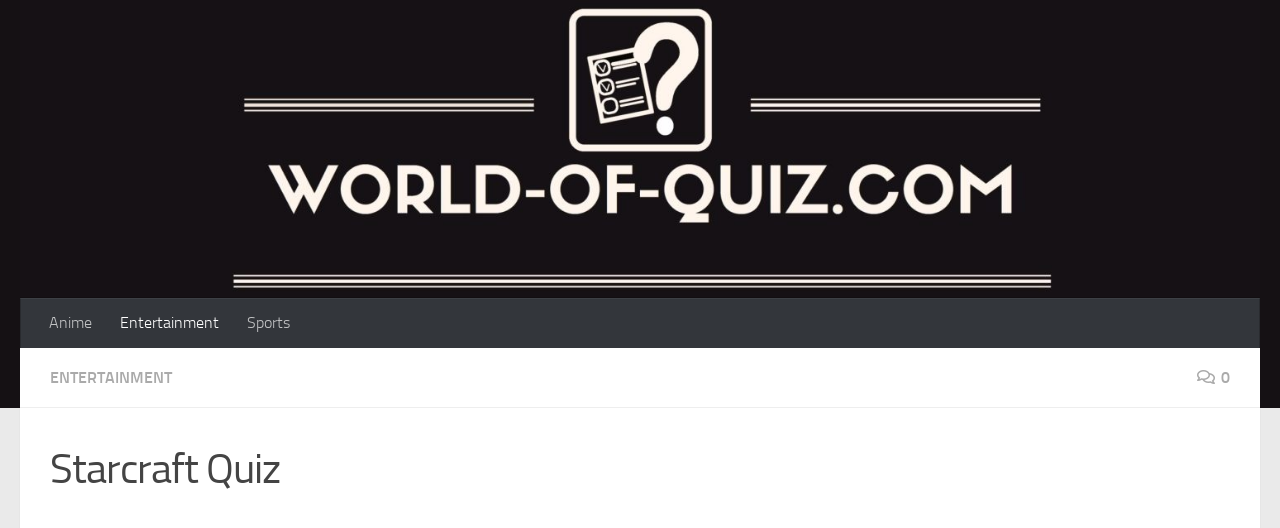

--- FILE ---
content_type: text/html; charset=UTF-8
request_url: https://world-of-quiz.com/starcraft-quiz/
body_size: 19845
content:
<!DOCTYPE html>
<html class="no-js" lang="en-US">
<head>
	<!-- Global site tag (gtag.js) - Google Analytics -->
<script async src="https://www.googletagmanager.com/gtag/js?id=UA-205471650-1"></script>
<script>
  window.dataLayer = window.dataLayer || [];
  function gtag(){dataLayer.push(arguments);}
  gtag('js', new Date());

  gtag('config', 'UA-205471650-1');
</script>

  <meta charset="UTF-8">
  <meta name="viewport" content="width=device-width, initial-scale=1.0">
  <link rel="profile" href="https://gmpg.org/xfn/11" />
  <link rel="pingback" href="https://world-of-quiz.com/xmlrpc.php">

  <meta name='robots' content='index, follow, max-image-preview:large, max-snippet:-1, max-video-preview:-1' />
<script>document.documentElement.className = document.documentElement.className.replace("no-js","js");</script>

	<!-- This site is optimized with the Yoast SEO plugin v17.5 - https://yoast.com/wordpress/plugins/seo/ -->
	<title>Starcraft Quiz - World of Quiz</title>
	<meta name="description" content="How well do you really know Starcraft games? Test your knowledge with this pretty hard Starcraft Games Knowledge Quiz and check out our other quizzes!" />
	<link rel="canonical" href="https://world-of-quiz.com/starcraft-quiz/" />
	<meta property="og:locale" content="en_US" />
	<meta property="og:type" content="article" />
	<meta property="og:title" content="Starcraft Quiz - World of Quiz" />
	<meta property="og:description" content="How well do you really know Starcraft games? Test your knowledge with this pretty hard Starcraft Games Knowledge Quiz and check out our other quizzes!" />
	<meta property="og:url" content="https://world-of-quiz.com/starcraft-quiz/" />
	<meta property="og:site_name" content="World of Quiz" />
	<meta property="article:published_time" content="2020-04-25T20:08:12+00:00" />
	<meta property="article:modified_time" content="2020-04-25T20:08:19+00:00" />
	<meta property="og:image" content="https://world-of-quiz.com/wp-content/uploads/2020/04/starcraft.jpg" />
	<meta property="og:image:width" content="1920" />
	<meta property="og:image:height" content="1080" />
	<meta name="twitter:card" content="summary_large_image" />
	<meta name="twitter:label1" content="Written by" />
	<meta name="twitter:data1" content="admin" />
	<meta name="twitter:label2" content="Est. reading time" />
	<meta name="twitter:data2" content="3 minutes" />
	<script type="application/ld+json" class="yoast-schema-graph">{"@context":"https://schema.org","@graph":[{"@type":"WebSite","@id":"https://world-of-quiz.com/#website","url":"https://world-of-quiz.com/","name":"World of Quiz","description":"Best quizzes about games, movies, tv shows and more!","potentialAction":[{"@type":"SearchAction","target":{"@type":"EntryPoint","urlTemplate":"https://world-of-quiz.com/?s={search_term_string}"},"query-input":"required name=search_term_string"}],"inLanguage":"en-US"},{"@type":"ImageObject","@id":"https://world-of-quiz.com/starcraft-quiz/#primaryimage","inLanguage":"en-US","url":"https://world-of-quiz.com/wp-content/uploads/2020/04/starcraft.jpg","contentUrl":"https://world-of-quiz.com/wp-content/uploads/2020/04/starcraft.jpg","width":1920,"height":1080},{"@type":"WebPage","@id":"https://world-of-quiz.com/starcraft-quiz/#webpage","url":"https://world-of-quiz.com/starcraft-quiz/","name":"Starcraft Quiz - World of Quiz","isPartOf":{"@id":"https://world-of-quiz.com/#website"},"primaryImageOfPage":{"@id":"https://world-of-quiz.com/starcraft-quiz/#primaryimage"},"datePublished":"2020-04-25T20:08:12+00:00","dateModified":"2020-04-25T20:08:19+00:00","author":{"@id":"https://world-of-quiz.com/#/schema/person/b6b4609af246ac8739ff3b9b274245a7"},"description":"How well do you really know Starcraft games? Test your knowledge with this pretty hard Starcraft Games Knowledge Quiz and check out our other quizzes!","breadcrumb":{"@id":"https://world-of-quiz.com/starcraft-quiz/#breadcrumb"},"inLanguage":"en-US","potentialAction":[{"@type":"ReadAction","target":["https://world-of-quiz.com/starcraft-quiz/"]}]},{"@type":"BreadcrumbList","@id":"https://world-of-quiz.com/starcraft-quiz/#breadcrumb","itemListElement":[{"@type":"ListItem","position":1,"name":"Home","item":"https://world-of-quiz.com/"},{"@type":"ListItem","position":2,"name":"Starcraft Quiz"}]},{"@type":"Person","@id":"https://world-of-quiz.com/#/schema/person/b6b4609af246ac8739ff3b9b274245a7","name":"admin","image":{"@type":"ImageObject","@id":"https://world-of-quiz.com/#personlogo","inLanguage":"en-US","url":"https://secure.gravatar.com/avatar/7e681527ed3d64e48a22fa9bfe379ad4?s=96&d=mm&r=g","contentUrl":"https://secure.gravatar.com/avatar/7e681527ed3d64e48a22fa9bfe379ad4?s=96&d=mm&r=g","caption":"admin"},"url":"https://world-of-quiz.com/author/admin/"}]}</script>
	<!-- / Yoast SEO plugin. -->


<link rel='dns-prefetch' href='//s0.wp.com' />
<link rel='dns-prefetch' href='//s.w.org' />
<link rel="alternate" type="application/rss+xml" title="World of Quiz &raquo; Feed" href="https://world-of-quiz.com/feed/" />
<link rel="alternate" type="application/rss+xml" title="World of Quiz &raquo; Comments Feed" href="https://world-of-quiz.com/comments/feed/" />
<link rel="alternate" type="application/rss+xml" title="World of Quiz &raquo; Starcraft Quiz Comments Feed" href="https://world-of-quiz.com/starcraft-quiz/feed/" />
		<script>
			window._wpemojiSettings = {"baseUrl":"https:\/\/s.w.org\/images\/core\/emoji\/13.1.0\/72x72\/","ext":".png","svgUrl":"https:\/\/s.w.org\/images\/core\/emoji\/13.1.0\/svg\/","svgExt":".svg","source":{"concatemoji":"https:\/\/world-of-quiz.com\/wp-includes\/js\/wp-emoji-release.min.js?ver=5.8.1"}};
			!function(e,a,t){var n,r,o,i=a.createElement("canvas"),p=i.getContext&&i.getContext("2d");function s(e,t){var a=String.fromCharCode;p.clearRect(0,0,i.width,i.height),p.fillText(a.apply(this,e),0,0);e=i.toDataURL();return p.clearRect(0,0,i.width,i.height),p.fillText(a.apply(this,t),0,0),e===i.toDataURL()}function c(e){var t=a.createElement("script");t.src=e,t.defer=t.type="text/javascript",a.getElementsByTagName("head")[0].appendChild(t)}for(o=Array("flag","emoji"),t.supports={everything:!0,everythingExceptFlag:!0},r=0;r<o.length;r++)t.supports[o[r]]=function(e){if(!p||!p.fillText)return!1;switch(p.textBaseline="top",p.font="600 32px Arial",e){case"flag":return s([127987,65039,8205,9895,65039],[127987,65039,8203,9895,65039])?!1:!s([55356,56826,55356,56819],[55356,56826,8203,55356,56819])&&!s([55356,57332,56128,56423,56128,56418,56128,56421,56128,56430,56128,56423,56128,56447],[55356,57332,8203,56128,56423,8203,56128,56418,8203,56128,56421,8203,56128,56430,8203,56128,56423,8203,56128,56447]);case"emoji":return!s([10084,65039,8205,55357,56613],[10084,65039,8203,55357,56613])}return!1}(o[r]),t.supports.everything=t.supports.everything&&t.supports[o[r]],"flag"!==o[r]&&(t.supports.everythingExceptFlag=t.supports.everythingExceptFlag&&t.supports[o[r]]);t.supports.everythingExceptFlag=t.supports.everythingExceptFlag&&!t.supports.flag,t.DOMReady=!1,t.readyCallback=function(){t.DOMReady=!0},t.supports.everything||(n=function(){t.readyCallback()},a.addEventListener?(a.addEventListener("DOMContentLoaded",n,!1),e.addEventListener("load",n,!1)):(e.attachEvent("onload",n),a.attachEvent("onreadystatechange",function(){"complete"===a.readyState&&t.readyCallback()})),(n=t.source||{}).concatemoji?c(n.concatemoji):n.wpemoji&&n.twemoji&&(c(n.twemoji),c(n.wpemoji)))}(window,document,window._wpemojiSettings);
		</script>
		<style>
img.wp-smiley,
img.emoji {
	display: inline !important;
	border: none !important;
	box-shadow: none !important;
	height: 1em !important;
	width: 1em !important;
	margin: 0 .07em !important;
	vertical-align: -0.1em !important;
	background: none !important;
	padding: 0 !important;
}
</style>
	<link rel='stylesheet' id='wp-block-library-css'  href='https://world-of-quiz.com/wp-includes/css/dist/block-library/style.min.css?ver=5.8.1' media='all' />
<link rel='stylesheet' id='wordpress-popular-posts-css-css'  href='https://world-of-quiz.com/wp-content/plugins/wordpress-popular-posts/assets/css/wpp.css?ver=5.3.6' media='all' />
<link rel='stylesheet' id='hueman-main-style-css'  href='https://world-of-quiz.com/wp-content/themes/hueman/assets/front/css/main.min.css?ver=3.7.15' media='all' />
<style id='hueman-main-style-inline-css'>
body { font-size:1.00rem; }@media only screen and (min-width: 720px) {
        .nav > li { font-size:1.00rem; }
      }::selection { background-color: #3b8dbd; }
::-moz-selection { background-color: #3b8dbd; }a,a>span.hu-external::after,.themeform label .required,#flexslider-featured .flex-direction-nav .flex-next:hover,#flexslider-featured .flex-direction-nav .flex-prev:hover,.post-hover:hover .post-title a,.post-title a:hover,.sidebar.s1 .post-nav li a:hover i,.content .post-nav li a:hover i,.post-related a:hover,.sidebar.s1 .widget_rss ul li a,#footer .widget_rss ul li a,.sidebar.s1 .widget_calendar a,#footer .widget_calendar a,.sidebar.s1 .alx-tab .tab-item-category a,.sidebar.s1 .alx-posts .post-item-category a,.sidebar.s1 .alx-tab li:hover .tab-item-title a,.sidebar.s1 .alx-tab li:hover .tab-item-comment a,.sidebar.s1 .alx-posts li:hover .post-item-title a,#footer .alx-tab .tab-item-category a,#footer .alx-posts .post-item-category a,#footer .alx-tab li:hover .tab-item-title a,#footer .alx-tab li:hover .tab-item-comment a,#footer .alx-posts li:hover .post-item-title a,.comment-tabs li.active a,.comment-awaiting-moderation,.child-menu a:hover,.child-menu .current_page_item > a,.wp-pagenavi a{ color: #3b8dbd; }input[type="submit"],.themeform button[type="submit"],.sidebar.s1 .sidebar-top,.sidebar.s1 .sidebar-toggle,#flexslider-featured .flex-control-nav li a.flex-active,.post-tags a:hover,.sidebar.s1 .widget_calendar caption,#footer .widget_calendar caption,.author-bio .bio-avatar:after,.commentlist li.bypostauthor > .comment-body:after,.commentlist li.comment-author-admin > .comment-body:after{ background-color: #3b8dbd; }.post-format .format-container { border-color: #3b8dbd; }.sidebar.s1 .alx-tabs-nav li.active a,#footer .alx-tabs-nav li.active a,.comment-tabs li.active a,.wp-pagenavi a:hover,.wp-pagenavi a:active,.wp-pagenavi span.current{ border-bottom-color: #3b8dbd!important; }.sidebar.s2 .post-nav li a:hover i,
.sidebar.s2 .widget_rss ul li a,
.sidebar.s2 .widget_calendar a,
.sidebar.s2 .alx-tab .tab-item-category a,
.sidebar.s2 .alx-posts .post-item-category a,
.sidebar.s2 .alx-tab li:hover .tab-item-title a,
.sidebar.s2 .alx-tab li:hover .tab-item-comment a,
.sidebar.s2 .alx-posts li:hover .post-item-title a { color: #82b965; }
.sidebar.s2 .sidebar-top,.sidebar.s2 .sidebar-toggle,.post-comments,.jp-play-bar,.jp-volume-bar-value,.sidebar.s2 .widget_calendar caption{ background-color: #82b965; }.sidebar.s2 .alx-tabs-nav li.active a { border-bottom-color: #82b965; }
.post-comments::before { border-right-color: #82b965; }
      .search-expand,
              #nav-topbar.nav-container { background-color: #26272b}@media only screen and (min-width: 720px) {
                #nav-topbar .nav ul { background-color: #26272b; }
              }.is-scrolled #header .nav-container.desktop-sticky,
              .is-scrolled #header .search-expand { background-color: #26272b; background-color: rgba(38,39,43,0.90) }.is-scrolled .topbar-transparent #nav-topbar.desktop-sticky .nav ul { background-color: #26272b; background-color: rgba(38,39,43,0.95) }#header { background-color: #33363b; }
@media only screen and (min-width: 720px) {
  #nav-header .nav ul { background-color: #33363b; }
}
        #header #nav-mobile { background-color: #33363b; }.is-scrolled #header #nav-mobile { background-color: #33363b; background-color: rgba(51,54,59,0.90) }#nav-header.nav-container, #main-header-search .search-expand { background-color: #33363b; }
@media only screen and (min-width: 720px) {
  #nav-header .nav ul { background-color: #33363b; }
}
        body { background-color: #eaeaea; }
</style>
<link rel='stylesheet' id='hueman-font-awesome-css'  href='https://world-of-quiz.com/wp-content/themes/hueman/assets/front/css/font-awesome.min.css?ver=3.7.15' media='all' />
<link rel='stylesheet' id='quize-main-css-css'  href='https://world-of-quiz.com/wp-content/plugins/quize-23/assets/css/quize-main-style.css?ver=1768954112' media='all' />
<style id='quize-main-css-inline-css'>

              .qz-btn-general{
                      background-color: !important;
                      color: !important;
                      font-size: px !important;
              }
</style>
<link rel='stylesheet' id='newsletter-css'  href='https://world-of-quiz.com/wp-content/plugins/newsletter/style.css?ver=6.2.1' media='all' />
<link rel='stylesheet' id='social-logos-css'  href='https://world-of-quiz.com/wp-content/plugins/jetpack/_inc/social-logos/social-logos.min.css?ver=1' media='all' />
<link rel='stylesheet' id='jetpack_css-css'  href='https://world-of-quiz.com/wp-content/plugins/jetpack/css/jetpack.css?ver=7.6' media='all' />
<link rel="stylesheet" type="text/css" href="https://world-of-quiz.com/wp-content/plugins/smart-slider-3/library/media/smartslider.min.css?1715085907" media="all" />
<style type="text/css">.n2-ss-spinner-simple-white-container {
    position: absolute;
    top: 50%;
    left: 50%;
    margin: -20px;
    background: #fff;
    width: 20px;
    height: 20px;
    padding: 10px;
    border-radius: 50%;
    z-index: 1000;
}

.n2-ss-spinner-simple-white {
  outline: 1px solid RGBA(0,0,0,0);
  width:100%;
  height: 100%;
}

.n2-ss-spinner-simple-white:before {
    position: absolute;
    top: 50%;
    left: 50%;
    width: 20px;
    height: 20px;
    margin-top: -11px;
    margin-left: -11px;
}

.n2-ss-spinner-simple-white:not(:required):before {
    content: '';
    border-radius: 50%;
    border-top: 2px solid #333;
    border-right: 2px solid transparent;
    animation: n2SimpleWhite .6s linear infinite;
}
@keyframes n2SimpleWhite {
    to {transform: rotate(360deg);}
}</style><script id="nb-jquery" src='https://world-of-quiz.com/wp-includes/js/jquery/jquery.min.js?ver=3.6.0' id='jquery-core-js'></script>
<script src='https://world-of-quiz.com/wp-includes/js/jquery/jquery-migrate.min.js?ver=3.3.2' id='jquery-migrate-js'></script>
<script id='wpp-json' type="application/json">
{"sampling_active":0,"sampling_rate":100,"ajax_url":"https:\/\/world-of-quiz.com\/wp-json\/wordpress-popular-posts\/v1\/popular-posts","ID":1639,"token":"4523afc820","lang":0,"debug":0}
</script>
<script src='https://world-of-quiz.com/wp-content/plugins/wordpress-popular-posts/assets/js/wpp.min.js?ver=5.3.6' id='wpp-js-js'></script>
<script src='https://world-of-quiz.com/wp-content/themes/hueman/assets/front/js/libs/mobile-detect.min.js?ver=3.7.15' id='mobile-detect-js' defer></script>
<script src='https://world-of-quiz.com/wp-content/plugins/quize-23/assets/js/quize-main-sctipts.js?ver=1768954112' id='quize-main-css-js'></script>
        <style>
            .eaa-clean {
                padding: 0 !important;
                border: none !important;
            }

            .eaa-ad.alignleft {
                margin-right: 10px;
            }

            .eaa-ad.alignright {
                margin-left: 10px;
            }
            .eaa-ad.debug{
                background:peachpuff;
                border:solid 2px #FF0000;
                box-sizing: border-box;
            }

        </style>


		<link rel="https://api.w.org/" href="https://world-of-quiz.com/wp-json/" /><link rel="alternate" type="application/json" href="https://world-of-quiz.com/wp-json/wp/v2/posts/1639" /><link rel="EditURI" type="application/rsd+xml" title="RSD" href="https://world-of-quiz.com/xmlrpc.php?rsd" />
<link rel="wlwmanifest" type="application/wlwmanifest+xml" href="https://world-of-quiz.com/wp-includes/wlwmanifest.xml" /> 
<meta name="generator" content="WordPress 5.8.1" />
<link rel='shortlink' href='https://world-of-quiz.com/?p=1639' />
<link rel="alternate" type="application/json+oembed" href="https://world-of-quiz.com/wp-json/oembed/1.0/embed?url=https%3A%2F%2Fworld-of-quiz.com%2Fstarcraft-quiz%2F" />
<link rel="alternate" type="text/xml+oembed" href="https://world-of-quiz.com/wp-json/oembed/1.0/embed?url=https%3A%2F%2Fworld-of-quiz.com%2Fstarcraft-quiz%2F&#038;format=xml" />
        <style>
            @-webkit-keyframes bgslide {
                from {
                    background-position-x: 0;
                }
                to {
                    background-position-x: -200%;
                }
            }

            @keyframes bgslide {
                    from {
                        background-position-x: 0;
                    }
                    to {
                        background-position-x: -200%;
                    }
            }

            .wpp-widget-placeholder {
                margin: 0 auto;
                width: 60px;
                height: 3px;
                background: #dd3737;
                background: -webkit-gradient(linear, left top, right top, from(#dd3737), color-stop(10%, #571313), to(#dd3737));
                background: linear-gradient(90deg, #dd3737 0%, #571313 10%, #dd3737 100%);
                background-size: 200% auto;
                border-radius: 3px;
                -webkit-animation: bgslide 1s infinite linear;
                animation: bgslide 1s infinite linear;
            }
        </style>
        <style type='text/css'>img#wpstats{display:none}</style>    <link rel="preload" as="font" type="font/woff2" href="https://world-of-quiz.com/wp-content/themes/hueman/assets/front/webfonts/fa-brands-400.woff2?v=5.15.2" crossorigin="anonymous"/>
    <link rel="preload" as="font" type="font/woff2" href="https://world-of-quiz.com/wp-content/themes/hueman/assets/front/webfonts/fa-regular-400.woff2?v=5.15.2" crossorigin="anonymous"/>
    <link rel="preload" as="font" type="font/woff2" href="https://world-of-quiz.com/wp-content/themes/hueman/assets/front/webfonts/fa-solid-900.woff2?v=5.15.2" crossorigin="anonymous"/>
  <link rel="preload" as="font" type="font/woff" href="https://world-of-quiz.com/wp-content/themes/hueman/assets/front/fonts/titillium-light-webfont.woff" crossorigin="anonymous"/>
<link rel="preload" as="font" type="font/woff" href="https://world-of-quiz.com/wp-content/themes/hueman/assets/front/fonts/titillium-lightitalic-webfont.woff" crossorigin="anonymous"/>
<link rel="preload" as="font" type="font/woff" href="https://world-of-quiz.com/wp-content/themes/hueman/assets/front/fonts/titillium-regular-webfont.woff" crossorigin="anonymous"/>
<link rel="preload" as="font" type="font/woff" href="https://world-of-quiz.com/wp-content/themes/hueman/assets/front/fonts/titillium-regularitalic-webfont.woff" crossorigin="anonymous"/>
<link rel="preload" as="font" type="font/woff" href="https://world-of-quiz.com/wp-content/themes/hueman/assets/front/fonts/titillium-semibold-webfont.woff" crossorigin="anonymous"/>
<style type="text/css">
  /*  base : fonts
/* ------------------------------------ */
body { font-family: "Titillium", Arial, sans-serif; }
@font-face {
  font-family: 'Titillium';
  src: url('https://world-of-quiz.com/wp-content/themes/hueman/assets/front/fonts/titillium-light-webfont.eot');
  src: url('https://world-of-quiz.com/wp-content/themes/hueman/assets/front/fonts/titillium-light-webfont.svg#titillium-light-webfont') format('svg'),
     url('https://world-of-quiz.com/wp-content/themes/hueman/assets/front/fonts/titillium-light-webfont.eot?#iefix') format('embedded-opentype'),
     url('https://world-of-quiz.com/wp-content/themes/hueman/assets/front/fonts/titillium-light-webfont.woff') format('woff'),
     url('https://world-of-quiz.com/wp-content/themes/hueman/assets/front/fonts/titillium-light-webfont.ttf') format('truetype');
  font-weight: 300;
  font-style: normal;
}
@font-face {
  font-family: 'Titillium';
  src: url('https://world-of-quiz.com/wp-content/themes/hueman/assets/front/fonts/titillium-lightitalic-webfont.eot');
  src: url('https://world-of-quiz.com/wp-content/themes/hueman/assets/front/fonts/titillium-lightitalic-webfont.svg#titillium-lightitalic-webfont') format('svg'),
     url('https://world-of-quiz.com/wp-content/themes/hueman/assets/front/fonts/titillium-lightitalic-webfont.eot?#iefix') format('embedded-opentype'),
     url('https://world-of-quiz.com/wp-content/themes/hueman/assets/front/fonts/titillium-lightitalic-webfont.woff') format('woff'),
     url('https://world-of-quiz.com/wp-content/themes/hueman/assets/front/fonts/titillium-lightitalic-webfont.ttf') format('truetype');
  font-weight: 300;
  font-style: italic;
}
@font-face {
  font-family: 'Titillium';
  src: url('https://world-of-quiz.com/wp-content/themes/hueman/assets/front/fonts/titillium-regular-webfont.eot');
  src: url('https://world-of-quiz.com/wp-content/themes/hueman/assets/front/fonts/titillium-regular-webfont.svg#titillium-regular-webfont') format('svg'),
     url('https://world-of-quiz.com/wp-content/themes/hueman/assets/front/fonts/titillium-regular-webfont.eot?#iefix') format('embedded-opentype'),
     url('https://world-of-quiz.com/wp-content/themes/hueman/assets/front/fonts/titillium-regular-webfont.woff') format('woff'),
     url('https://world-of-quiz.com/wp-content/themes/hueman/assets/front/fonts/titillium-regular-webfont.ttf') format('truetype');
  font-weight: 400;
  font-style: normal;
}
@font-face {
  font-family: 'Titillium';
  src: url('https://world-of-quiz.com/wp-content/themes/hueman/assets/front/fonts/titillium-regularitalic-webfont.eot');
  src: url('https://world-of-quiz.com/wp-content/themes/hueman/assets/front/fonts/titillium-regularitalic-webfont.svg#titillium-regular-webfont') format('svg'),
     url('https://world-of-quiz.com/wp-content/themes/hueman/assets/front/fonts/titillium-regularitalic-webfont.eot?#iefix') format('embedded-opentype'),
     url('https://world-of-quiz.com/wp-content/themes/hueman/assets/front/fonts/titillium-regularitalic-webfont.woff') format('woff'),
     url('https://world-of-quiz.com/wp-content/themes/hueman/assets/front/fonts/titillium-regularitalic-webfont.ttf') format('truetype');
  font-weight: 400;
  font-style: italic;
}
@font-face {
    font-family: 'Titillium';
    src: url('https://world-of-quiz.com/wp-content/themes/hueman/assets/front/fonts/titillium-semibold-webfont.eot');
    src: url('https://world-of-quiz.com/wp-content/themes/hueman/assets/front/fonts/titillium-semibold-webfont.svg#titillium-semibold-webfont') format('svg'),
         url('https://world-of-quiz.com/wp-content/themes/hueman/assets/front/fonts/titillium-semibold-webfont.eot?#iefix') format('embedded-opentype'),
         url('https://world-of-quiz.com/wp-content/themes/hueman/assets/front/fonts/titillium-semibold-webfont.woff') format('woff'),
         url('https://world-of-quiz.com/wp-content/themes/hueman/assets/front/fonts/titillium-semibold-webfont.ttf') format('truetype');
  font-weight: 600;
  font-style: normal;
}
</style>
  <!--[if lt IE 9]>
<script src="https://world-of-quiz.com/wp-content/themes/hueman/assets/front/js/ie/html5shiv-printshiv.min.js"></script>
<script src="https://world-of-quiz.com/wp-content/themes/hueman/assets/front/js/ie/selectivizr.js"></script>
<![endif]-->
<link rel="icon" href="https://world-of-quiz.com/wp-content/uploads/2019/09/cropped-Quiz-Games-32x32.png" sizes="32x32" />
<link rel="icon" href="https://world-of-quiz.com/wp-content/uploads/2019/09/cropped-Quiz-Games-192x192.png" sizes="192x192" />
<link rel="apple-touch-icon" href="https://world-of-quiz.com/wp-content/uploads/2019/09/cropped-Quiz-Games-180x180.png" />
<meta name="msapplication-TileImage" content="https://world-of-quiz.com/wp-content/uploads/2019/09/cropped-Quiz-Games-270x270.png" />
		<style id="wp-custom-css">
			.widget>h3 {
    font-weight: 600;
    font-size: large;
    text-transform: uppercase;
    margin-bottom: 6px;
    text-align: center;
}

#header {
    background-color: #151114;
}

.widget_newsletterwidgetminimal {
    background: #82b965;
}		</style>
			<meta name="ahrefs-site-verification" content="b903faf426721519a9842ad5f3764b6b5ee28ff544b02c5abb8a307df8e6e2b1">
<script type="text/javascript">(function(){var N=this;N.N2_=N.N2_||{r:[],d:[]},N.N2R=N.N2R||function(){N.N2_.r.push(arguments)},N.N2D=N.N2D||function(){N.N2_.d.push(arguments)}}).call(window);if(!window.n2jQuery){window.n2jQuery={ready:function(cb){console.error('n2jQuery will be deprecated!');N2R(['$'],cb)}}}window.nextend={localization:{},ready:function(cb){console.error('nextend.ready will be deprecated!');N2R('documentReady',function($){cb.call(window,$)})}};nextend.fontsLoaded=false;nextend.fontsLoadedActive=function(){nextend.fontsLoaded=true};var requiredFonts=["Roboto:n3","Roboto:n4"],fontData={google:{families:["Roboto:300,400:latin"]},active:function(){nextend.fontsLoadedActive()},inactive:function(){nextend.fontsLoadedActive()},fontactive:function(f,s){fontData.resolveFont(f+':'+s)},fontinactive:function(f,s){fontData.resolveFont(f+':'+s)},resolveFont:function(n){for(var i=requiredFonts.length-1;i>=0;i--){if(requiredFonts[i]===n){requiredFonts.splice(i,1);break}}if(!requiredFonts.length)nextend.fontsLoadedActive()}};if(typeof WebFontConfig!=='undefined'&&typeof WebFont==='undefined'){var _WebFontConfig=WebFontConfig;for(var k in WebFontConfig){if(k=='active'){fontData.active=function(){nextend.fontsLoadedActive();_WebFontConfig.active()}}else if(k=='inactive'){fontData.inactive=function(){nextend.fontsLoadedActive();_WebFontConfig.inactive()}}else if(k=='fontactive'){fontData.fontactive=function(f,s){fontData.resolveFont(f+':'+s);_WebFontConfig.fontactive.apply(this,arguments)}}else if(k=='fontinactive'){fontData.fontinactive=function(f,s){fontData.resolveFont(f+':'+s);_WebFontConfig.fontinactive.apply(this,arguments)}}else if(k=='google'){if(typeof WebFontConfig.google.families!=='undefined'){for(var i=0;i<WebFontConfig.google.families.length;i++){fontData.google.families.push(WebFontConfig.google.families[i])}}}else{fontData[k]=WebFontConfig[k]}}}fontData.classes=true;fontData.events=true;if(typeof WebFont==='undefined'){window.WebFontConfig=fontData}else{WebFont.load(fontData)}</script><script type="text/javascript" src="https://world-of-quiz.com/wp-content/plugins/smart-slider-3/nextend/media/dist/n2.min.js?1715086082"></script>
<script type="text/javascript" src="https://world-of-quiz.com/wp-content/plugins/smart-slider-3/nextend/media/dist/nextend-frontend.min.js?1715086083"></script>
<script type="text/javascript" src="https://world-of-quiz.com/wp-content/plugins/smart-slider-3/library/media/dist/smartslider-frontend.min.js?1715086076"></script>
<script type="text/javascript" src="https://world-of-quiz.com/wp-content/plugins/smart-slider-3/library/media/plugins/type/simple/simple/dist/smartslider-simple-type-frontend.min.js?1715086347"></script>
<script type="text/javascript" src="https://world-of-quiz.com/wp-content/plugins/smart-slider-3/nextend/media/dist/nextend-webfontloader.min.js?1715086083"></script>
<script type="text/javascript">N2R('documentReady',function($){nextend.fontsDeferred=$.Deferred();if(nextend.fontsLoaded){nextend.fontsDeferred.resolve()}else{nextend.fontsLoadedActive=function(){nextend.fontsLoaded=true;nextend.fontsDeferred.resolve()};var intercalCounter=0;nextend.fontInterval=setInterval(function(){if(intercalCounter>3||document.documentElement.className.indexOf('wf-active')!==-1){nextend.fontsLoadedActive();clearInterval(nextend.fontInterval)}intercalCounter++},1000)}N2R(["nextend-frontend","smartslider-frontend","smartslider-simple-type-frontend"],function(){new N2Classes.SmartSliderSimple('#n2-ss-6',{"admin":false,"translate3d":1,"callbacks":"","background.video.mobile":1,"align":"normal","isDelayed":0,"load":{"fade":1,"scroll":0},"playWhenVisible":1,"playWhenVisibleAt":0.5,"responsive":{"desktop":1,"tablet":1,"mobile":1,"onResizeEnabled":true,"type":"auto","downscale":1,"upscale":1,"minimumHeight":0,"maximumHeight":3000,"maximumSlideWidth":3000,"maximumSlideWidthLandscape":3000,"maximumSlideWidthTablet":3000,"maximumSlideWidthTabletLandscape":3000,"maximumSlideWidthMobile":3000,"maximumSlideWidthMobileLandscape":3000,"maximumSlideWidthConstrainHeight":0,"forceFull":0,"forceFullOverflowX":"body","forceFullHorizontalSelector":"","constrainRatio":1,"sliderHeightBasedOn":"real","decreaseSliderHeight":0,"focusUser":1,"focusEdge":"auto","deviceModes":{"desktopPortrait":1,"desktopLandscape":0,"tabletPortrait":1,"tabletLandscape":0,"mobilePortrait":1,"mobileLandscape":0},"normalizedDeviceModes":{"unknownUnknown":["unknown","Unknown"],"desktopPortrait":["desktop","Portrait"],"desktopLandscape":["desktop","Portrait"],"tabletPortrait":["tablet","Portrait"],"tabletLandscape":["tablet","Portrait"],"mobilePortrait":["mobile","Portrait"],"mobileLandscape":["mobile","Portrait"]},"verticalRatioModifiers":{"unknownUnknown":1,"desktopPortrait":1,"desktopLandscape":1,"tabletPortrait":1,"tabletLandscape":1,"mobilePortrait":1,"mobileLandscape":1},"minimumFontSizes":{"desktopPortrait":4,"desktopLandscape":4,"tabletPortrait":4,"tabletLandscape":4,"mobilePortrait":4,"mobileLandscape":4},"ratioToDevice":{"Portrait":{"tablet":0.7,"mobile":0.5},"Landscape":{"tablet":0,"mobile":0}},"sliderWidthToDevice":{"desktopPortrait":1200,"desktopLandscape":1200,"tabletPortrait":840,"tabletLandscape":0,"mobilePortrait":600,"mobileLandscape":0},"basedOn":"combined","orientationMode":"width_and_height","overflowHiddenPage":0,"desktopPortraitScreenWidth":1200,"tabletPortraitScreenWidth":800,"mobilePortraitScreenWidth":440,"tabletLandscapeScreenWidth":800,"mobileLandscapeScreenWidth":440,"focus":{"offsetTop":"#wpadminbar","offsetBottom":""}},"controls":{"mousewheel":0,"touch":"horizontal","keyboard":1,"blockCarouselInteraction":1},"lazyLoad":0,"lazyLoadNeighbor":0,"blockrightclick":0,"maintainSession":0,"autoplay":{"enabled":0,"start":1,"duration":8000,"autoplayToSlide":-1,"autoplayToSlideIndex":-1,"allowReStart":0,"pause":{"click":1,"mouse":"enter","mediaStarted":1},"resume":{"click":0,"mouse":0,"mediaEnded":1,"slidechanged":0}},"perspective":1500,"layerMode":{"playOnce":0,"playFirstLayer":1,"mode":"skippable","inAnimation":"mainInEnd"},"initCallbacks":["N2D(\"SmartSliderWidgetArrowImage\",function(i,e){function s(e,s,t,h){this.slider=e,this.slider.started(i.proxy(this.start,this,s,t,h))}return s.prototype.start=function(e,s,t){return this.slider.sliderElement.data(\"arrow\")?!1:(this.slider.sliderElement.data(\"arrow\",this),this.deferred=i.Deferred(),this.slider.sliderElement.on(\"SliderDevice\",i.proxy(this.onDevice,this)).trigger(\"addWidget\",this.deferred),this.previous=i(\"#\"+this.slider.elementID+\"-arrow-previous\").on(\"click\",i.proxy(function(i){i.stopPropagation(),this.slider[this.slider.getDirectionPrevious()]()},this)),this.previousResize=this.previous.find(\".n2-resize\"),0===this.previousResize.length&&(this.previousResize=this.previous),this.next=i(\"#\"+this.slider.elementID+\"-arrow-next\").on(\"click\",i.proxy(function(i){i.stopPropagation(),this.slider[this.slider.getDirectionNext()]()},this)),this.nextResize=this.next.find(\".n2-resize\"),0===this.nextResize.length&&(this.nextResize=this.next),this.desktopRatio=e,this.tabletRatio=s,this.mobileRatio=t,void i.when(this.previous.n2imagesLoaded(),this.next.n2imagesLoaded()).always(i.proxy(this.loaded,this)))},s.prototype.loaded=function(){this.previous.css(\"display\",\"inline-block\"),this.previousResize.css(\"display\",\"inline-block\"),this.previousWidth=this.previousResize.width(),this.previousHeight=this.previousResize.height(),this.previousResize.css(\"display\",\"\"),this.previous.css(\"display\",\"\"),this.next.css(\"display\",\"inline-block\"),this.nextResize.css(\"display\",\"inline-block\"),this.nextWidth=this.nextResize.width(),this.nextHeight=this.nextResize.height(),this.nextResize.css(\"display\",\"\"),this.next.css(\"display\",\"\"),this.previousResize.find(\"img\").css(\"width\",\"100%\"),this.nextResize.find(\"img\").css(\"width\",\"100%\"),this.onDevice(null,{device:this.slider.responsive.getDeviceMode()}),this.deferred.resolve()},s.prototype.onDevice=function(i,e){var s=1;switch(e.device){case\"tablet\":s=this.tabletRatio;break;case\"mobile\":s=this.mobileRatio;break;default:s=this.desktopRatio}this.previousResize.width(this.previousWidth*s),this.previousResize.height(this.previousHeight*s),this.nextResize.width(this.nextWidth*s),this.nextResize.height(this.nextHeight*s)},s});","new N2Classes.SmartSliderWidgetArrowImage(this, 1, 0.7, 0.5);"],"allowBGImageAttachmentFixed":false,"bgAnimationsColor":"RGBA(51,51,51,1)","bgAnimations":0,"mainanimation":{"type":"horizontal","duration":800,"delay":0,"ease":"easeOutQuad","parallax":0,"shiftedBackgroundAnimation":0},"carousel":1,"dynamicHeight":0})})});</script></head>

<body class="nb-3-1-19 nimble-no-local-data-skp__post_post_1639 nimble-no-group-site-tmpl-skp__all_post post-template-default single single-post postid-1639 single-format-standard wp-custom-logo wp-embed-responsive sek-hide-rc-badge col-1c full-width mobile-sidebar-hide header-desktop-sticky header-mobile-sticky hueman-3-7-15 chrome">
<div id="wrapper">
  <a class="screen-reader-text skip-link" href="#content">Skip to content</a>
  
  <header id="header" class="main-menu-mobile-on one-mobile-menu main_menu header-ads-desktop  topbar-transparent has-header-img">
        <nav class="nav-container group mobile-menu mobile-sticky " id="nav-mobile" data-menu-id="header-1">
  <div class="mobile-title-logo-in-header"><p class="site-title">                  <a class="custom-logo-link" href="https://world-of-quiz.com/" rel="home" title="World of Quiz | Home page">World of Quiz</a>                </p></div>
        
                    <!-- <div class="ham__navbar-toggler collapsed" aria-expanded="false">
          <div class="ham__navbar-span-wrapper">
            <span class="ham-toggler-menu__span"></span>
          </div>
        </div> -->
        <button class="ham__navbar-toggler-two collapsed" title="Menu" aria-expanded="false">
          <span class="ham__navbar-span-wrapper">
            <span class="line line-1"></span>
            <span class="line line-2"></span>
            <span class="line line-3"></span>
          </span>
        </button>
            
      <div class="nav-text"></div>
      <div class="nav-wrap container">
                  <ul class="nav container-inner group mobile-search">
                            <li>
                  <form role="search" method="get" class="search-form" action="https://world-of-quiz.com/">
				<label>
					<span class="screen-reader-text">Search for:</span>
					<input type="search" class="search-field" placeholder="Search &hellip;" value="" name="s" />
				</label>
				<input type="submit" class="search-submit" value="Search" />
			</form>                </li>
                      </ul>
                <ul id="menu-menu" class="nav container-inner group"><li id="menu-item-528" class="menu-item menu-item-type-taxonomy menu-item-object-category menu-item-528"><a href="https://world-of-quiz.com/category/anime/">Anime</a></li>
<li id="menu-item-635" class="menu-item menu-item-type-taxonomy menu-item-object-category current-post-ancestor current-menu-parent current-post-parent menu-item-635"><a href="https://world-of-quiz.com/category/entertainment/">Entertainment</a></li>
<li id="menu-item-1087" class="menu-item menu-item-type-taxonomy menu-item-object-category menu-item-1087"><a href="https://world-of-quiz.com/category/sports/">Sports</a></li>
</ul>      </div>
</nav><!--/#nav-topbar-->  
  
  <div class="container group">
        <div class="container-inner">

                <div id="header-image-wrap">
              <div class="group hu-pad central-header-zone">
                                                          <div id="header-widgets">
                                                </div><!--/#header-ads-->
                                </div>

              <a href="https://world-of-quiz.com/" rel="home"><img src="https://world-of-quiz.com/wp-content/uploads/2021/11/cropped-world-of-quiz-header2-scaled-1.jpg" width="1500" height="360" alt="World of Quiz" class="new-site-image" srcset="https://world-of-quiz.com/wp-content/uploads/2021/11/cropped-world-of-quiz-header2-scaled-1.jpg 1500w, https://world-of-quiz.com/wp-content/uploads/2021/11/cropped-world-of-quiz-header2-scaled-1-300x72.jpg 300w, https://world-of-quiz.com/wp-content/uploads/2021/11/cropped-world-of-quiz-header2-scaled-1-1024x246.jpg 1024w, https://world-of-quiz.com/wp-content/uploads/2021/11/cropped-world-of-quiz-header2-scaled-1-768x184.jpg 768w" sizes="(max-width: 1500px) 100vw, 1500px" /></a>          </div>
      
                <nav class="nav-container group desktop-menu " id="nav-header" data-menu-id="header-2">
    <div class="nav-text"><!-- put your mobile menu text here --></div>

  <div class="nav-wrap container">
        <ul id="menu-menu-1" class="nav container-inner group"><li class="menu-item menu-item-type-taxonomy menu-item-object-category menu-item-528"><a href="https://world-of-quiz.com/category/anime/">Anime</a></li>
<li class="menu-item menu-item-type-taxonomy menu-item-object-category current-post-ancestor current-menu-parent current-post-parent menu-item-635"><a href="https://world-of-quiz.com/category/entertainment/">Entertainment</a></li>
<li class="menu-item menu-item-type-taxonomy menu-item-object-category menu-item-1087"><a href="https://world-of-quiz.com/category/sports/">Sports</a></li>
</ul>  </div>
</nav><!--/#nav-header-->      
    </div><!--/.container-inner-->
      </div><!--/.container-->

</header><!--/#header-->
  
  <div class="container" id="page">
    <div class="container-inner">
            <div class="main">
        <div class="main-inner group">
          
              <section class="content" id="content">
              <div class="page-title hu-pad group">
          	    		<ul class="meta-single group">
    			<li class="category"><a href="https://world-of-quiz.com/category/entertainment/" rel="category tag">Entertainment</a></li>
    			    			<li class="comments"><a href="https://world-of-quiz.com/starcraft-quiz/#respond"><i class="far fa-comments"></i>0</a></li>
    			    		</ul>
            
    </div><!--/.page-title-->
          <div class="hu-pad group">
                                                        <article class="post-1639 post type-post status-publish format-standard has-post-thumbnail hentry category-entertainment tag-how-well-do-you-really-know-starcraft-quiz tag-starcraft-1-quiz tag-starcraft-2-quiz tag-starcraft-brood-war-quiz tag-starcraft-games-quiz tag-starcraft-hard-quiz tag-starcraft-hardcore-quiz tag-starcraft-heart-of-the-swarm-quiz tag-starcraft-quiz tag-starcraft-test tag-starcraft-trivia tag-starcraft-wings-of-liberty-quiz tag-ultimate-starcraft-quiz tag-will-you-be-able-to-ace-this-starcraft-quiz">
    <div class="post-inner group">

      <h1 class="post-title entry-title">Starcraft Quiz</h1>

                                
      <div class="clear"></div>

      <div class="entry themeform">
        <div class="entry-inner">
          <div class="n2-section-smartslider " role="region" aria-label="Slider"><style>div#n2-ss-6{width:1200px;float:left;margin:0px 0px 0px 0px;}html[dir="rtl"] div#n2-ss-6{float:right;}div#n2-ss-6 .n2-ss-slider-1{position:relative;padding-top:0px;padding-right:0px;padding-bottom:0px;padding-left:0px;height:500px;border-style:solid;border-width:0px;border-color:#3e3e3e;border-color:RGBA(62,62,62,1);border-radius:0px;background-clip:padding-box;background-repeat:repeat;background-position:50% 50%;background-size:cover;background-attachment:scroll;}div#n2-ss-6 .n2-ss-slider-background-video-container{position:absolute;left:0;top:0;width:100%;height:100%;overflow:hidden;}div#n2-ss-6 .n2-ss-slider-2{position:relative;width:100%;height:100%;}.x-firefox div#n2-ss-6 .n2-ss-slider-2{opacity:0.99999;}div#n2-ss-6 .n2-ss-slider-3{position:relative;width:100%;height:100%;overflow:hidden;outline:1px solid rgba(0,0,0,0);z-index:10;}div#n2-ss-6 .n2-ss-slide-backgrounds,div#n2-ss-6 .n2-ss-slider-3 > .n-particles-js-canvas-el,div#n2-ss-6 .n2-ss-slider-3 > .n2-ss-divider{position:absolute;left:0;top:0;width:100%;height:100%;}div#n2-ss-6 .n2-ss-slide-backgrounds{z-index:10;}div#n2-ss-6 .n2-ss-slider-3 > .n-particles-js-canvas-el{z-index:12;}div#n2-ss-6 .n2-ss-slide-backgrounds > *{overflow:hidden;}div#n2-ss-6 .n2-ss-slide{position:absolute;top:0;left:0;width:100%;height:100%;z-index:20;display:block;-webkit-backface-visibility:hidden;}div#n2-ss-6 .n2-ss-layers-container{position:relative;width:1200px;height:500px;}div#n2-ss-6 .n2-ss-parallax-clip > .n2-ss-layers-container{position:absolute;right:0;}div#n2-ss-6 .n2-ss-slide{perspective:1500px;}div#n2-ss-6[data-ie] .n2-ss-slide{perspective:none;transform:perspective(1500px);}div#n2-ss-6 .n2-ss-slide-active{z-index:21;}div#n2-ss-6 .n2-ss-button-container,div#n2-ss-6 .n2-ss-button-container a{display:inline-block;}div#n2-ss-6 .n2-ss-button-container.n2-ss-fullwidth,div#n2-ss-6 .n2-ss-button-container.n2-ss-fullwidth a{display:block;}div#n2-ss-6 .n2-ss-button-container.n2-ss-nowrap{white-space:nowrap;}div#n2-ss-6 .n2-ss-button-container a div{display:inline;font-size:inherit;text-decoration:inherit;color:inherit;line-height:inherit;font-family:inherit;font-weight:inherit;}div#n2-ss-6 .n2-ss-button-container a > div{display:inline-flex;align-items:center;vertical-align:top;}div#n2-ss-6 .n2-ss-button-container span{font-size:100%;vertical-align:baseline;}div#n2-ss-6 .n2-ss-button-container a[data-iconplacement="left"] span{margin-right:0.3em;}div#n2-ss-6 .n2-ss-button-container a[data-iconplacement="right"] span{margin-left:0.3em;}div#n2-ss-6 .nextend-arrow{cursor:pointer;overflow:hidden;line-height:0 !important;z-index:20;}div#n2-ss-6 .nextend-arrow img{position:relative;min-height:0;min-width:0;vertical-align:top;width:auto;height:auto;max-width:100%;max-height:100%;display:inline;}div#n2-ss-6 .nextend-arrow img.n2-arrow-hover-img{display:none;}div#n2-ss-6 .nextend-arrow:HOVER img.n2-arrow-hover-img{display:inline;}div#n2-ss-6 .nextend-arrow:HOVER img.n2-arrow-normal-img{display:none;}div#n2-ss-6 .nextend-arrow-animated{overflow:hidden;}div#n2-ss-6 .nextend-arrow-animated > div{position:relative;}div#n2-ss-6 .nextend-arrow-animated .n2-active{position:absolute;}div#n2-ss-6 .nextend-arrow-animated-fade{transition:background 0.3s, opacity 0.4s;}div#n2-ss-6 .nextend-arrow-animated-horizontal > div{transition:all 0.4s;left:0;}div#n2-ss-6 .nextend-arrow-animated-horizontal .n2-active{top:0;}div#n2-ss-6 .nextend-arrow-previous.nextend-arrow-animated-horizontal:HOVER > div,div#n2-ss-6 .nextend-arrow-next.nextend-arrow-animated-horizontal .n2-active{left:-100%;}div#n2-ss-6 .nextend-arrow-previous.nextend-arrow-animated-horizontal .n2-active,div#n2-ss-6 .nextend-arrow-next.nextend-arrow-animated-horizontal:HOVER > div{left:100%;}div#n2-ss-6 .nextend-arrow.nextend-arrow-animated-horizontal:HOVER .n2-active{left:0;}div#n2-ss-6 .nextend-arrow-animated-vertical > div{transition:all 0.4s;top:0;}div#n2-ss-6 .nextend-arrow-animated-vertical .n2-active{left:0;}div#n2-ss-6 .nextend-arrow-animated-vertical .n2-active{top:-100%;}div#n2-ss-6 .nextend-arrow-animated-vertical:HOVER > div{top:100%;}div#n2-ss-6 .nextend-arrow-animated-vertical:HOVER .n2-active{top:0;}div#n2-ss-6 .n-uc-hqtFD9P2JeIu-inner{transition:all .3s;transition-property:border,background-image,background-color,border-radius,box-shadow;background:RGBA(0,0,0,0.5);}div#n2-ss-6 .n2-font-26d29d58ffb2299e6f5ced206f5ba461-hover{font-family: 'Roboto','Arial';color: #ffffff;font-size:225%;text-shadow: none;line-height: 1.5;font-weight: normal;font-style: normal;text-decoration: none;text-align: inherit;letter-spacing: normal;word-spacing: normal;text-transform: none;}div#n2-ss-6 .n2-font-1103-link a{font-family: 'Roboto','Arial';color: #ffffff;font-size:87.5%;text-shadow: none;line-height: 1.5;font-weight: normal;font-style: normal;text-decoration: none;text-align: center;letter-spacing: normal;word-spacing: normal;text-transform: none;}div#n2-ss-6 .n2-style-1101-heading{background: #5cba3c;opacity:1;padding:10px 30px 10px 30px ;box-shadow: none;border-width: 0px;border-style: solid;border-color: #000000; border-color: RGBA(0,0,0,1);border-radius:0px;}div#n2-ss-6 .n-uc-hqtFD9P2JeIu1-inner{transition:all .3s;transition-property:border,background-image,background-color,border-radius,box-shadow;background:RGBA(0,0,0,0.5);}div#n2-ss-6 .n-uc-hqtFD9P2JeIu2-inner{transition:all .3s;transition-property:border,background-image,background-color,border-radius,box-shadow;background:RGBA(0,0,0,0.5);}div#n2-ss-6 .n-uc-hqtFD9P2JeIu3-inner{transition:all .3s;transition-property:border,background-image,background-color,border-radius,box-shadow;background:RGBA(0,0,0,0.5);}div#n2-ss-6 .n-uc-hqtFD9P2JeIu4-inner{transition:all .3s;transition-property:border,background-image,background-color,border-radius,box-shadow;background:RGBA(0,0,0,0.5);}</style><div id="n2-ss-6-align" class="n2-ss-align"><div class="n2-padding"><div id="n2-ss-6" data-creator="Smart Slider 3" class="n2-ss-slider n2-ow n2-has-hover n2notransition  n2-ss-load-fade " data-minFontSizedesktopPortrait="4" data-minFontSizedesktopLandscape="4" data-minFontSizetabletPortrait="4" data-minFontSizetabletLandscape="4" data-minFontSizemobilePortrait="4" data-minFontSizemobileLandscape="4" style="font-size: 1rem;" data-fontsize="16"><div class="n2-ss-slider-1 n2-ss-swipe-element n2-ow" style=""><div class="n2-ss-slider-2 n2-ow"><div class="n2-ss-slider-3 n2-ow" style=""><div class="n2-ss-slide-backgrounds"></div><div data-first="1" data-slide-duration="0" data-id="9" style="" class=" n2-ss-slide n2-ss-canvas n2-ow  n2-ss-slide-9"><div class="n2-ss-slide-background n2-ow" data-mode="fill"><div data-hash="c5aac1e90abaaf87707b71a087c45c28" data-desktop="//world-of-quiz.com/wp-content/uploads/2022/04/Modern-Family-Phil-Dunphy-Quiz.jpg" class="n2-ss-slide-background-image" data-blur="0"><img   src="[data-uri]" data-src="//world-of-quiz.com/wp-content/uploads/2022/04/Modern-Family-Phil-Dunphy-Quiz.jpg"  alt="" /></div></div><div class="n2-ss-layers-container n2-ow" data-csstextalign="center" style=""><div class="n2-ss-layer n2-ow" style="overflow:visible;" data-csstextalign="inherit" data-has-maxwidth="0" data-desktopportraitmaxwidth="0" data-cssselfalign="inherit" data-desktopportraitselfalign="inherit" data-pm="content" data-desktopportraitpadding="0|*|0|*|0|*|0|*|px+" data-desktopportraitinneralign="inherit" data-sstype="content" data-hasbackground="0" data-rotation="0" data-desktopportrait="1" data-desktoplandscape="1" data-tabletportrait="1" data-tabletlandscape="1" data-mobileportrait="1" data-mobilelandscape="1" data-adaptivefont="1" data-desktopportraitfontsize="100" data-plugin="rendered"><div class="n2-ss-section-main-content n2-ss-layer-content n2-ow" style="padding:0em 0em 0em 0em ;" data-verticalalign="flex-end"><div class="n2-ss-layer n2-ow n-uc-hqtFD9P2JeIu" style="margin:0em 0em 0em 0em ;overflow:visible;" data-frontend-fullwidth="1" data-pm="normal" data-desktopportraitmargin="0|*|0|*|0|*|0|*|px+" data-desktopportraitheight="0" data-has-maxwidth="0" data-desktopportraitmaxwidth="0" data-cssselfalign="inherit" data-desktopportraitselfalign="inherit" data-csstextalign="inherit" data-desktopportraitpadding="10|*|10|*|10|*|10|*|px+" data-desktopportraitgutter="20" data-desktopportraitwrapafter="0" data-mobileportraitwrapafter="1" data-mobilelandscapewrapafter="1" data-desktopportraitinneralign="inherit" data-sstype="row" data-rotation="0" data-desktopportrait="1" data-desktoplandscape="1" data-tabletportrait="1" data-tabletlandscape="1" data-mobileportrait="1" data-mobilelandscape="1" data-adaptivefont="0" data-desktopportraitfontsize="100" data-plugin="rendered"><div class="n2-ss-layer-row  n-uc-hqtFD9P2JeIu-inner" style="padding:0.625em 0.625em 0.625em 0.625em ;"><div class="n2-ss-layer-row-inner "><div class="n2-ss-layer n2-ow" style="width: 100%;margin-right: 20px;margin-top: 20px;overflow:visible;" data-csstextalign="left" data-has-maxwidth="0" data-desktopportraitmaxwidth="0" data-pm="default" data-desktopportraitpadding="10|*|10|*|10|*|10|*|px+" data-desktopportraitinneralign="left" data-desktopportraitorder="0" data-colwidthpercent="100" data-sstype="col" data-rotation="0" data-desktopportrait="1" data-desktoplandscape="1" data-tabletportrait="1" data-tabletlandscape="1" data-mobileportrait="1" data-mobilelandscape="1" data-adaptivefont="0" data-desktopportraitfontsize="100" data-plugin="rendered"><div class="n2-ss-layer-col n2-ss-layer-content" style="padding:0.625em 0.625em 0.625em 0.625em ;" data-verticalalign="flex-start"><div class="n2-ss-layer n2-ow" style="margin:0em 0em 0em 0em ;overflow:visible;" data-pm="normal" data-desktopportraitmargin="0|*|0|*|0|*|0|*|px+" data-desktopportraitheight="auto" data-has-maxwidth="0" data-desktopportraitmaxwidth="0" data-cssselfalign="inherit" data-desktopportraitselfalign="inherit" data-sstype="layer" data-rotation="0" data-desktopportrait="1" data-desktoplandscape="1" data-tabletportrait="1" data-tabletlandscape="1" data-mobileportrait="1" data-mobilelandscape="1" data-adaptivefont="0" data-desktopportraitfontsize="100" data-plugin="rendered"><div id="n2-ss-6item1" class="n2-font-26d29d58ffb2299e6f5ced206f5ba461-hover   n2-ss-item-content n2-ow" style="display:block;">Modern Family Phil Dunphy Quiz Trivia Test</div></div></div></div></div></div></div><div class="n2-ss-layer n2-ow" style="margin:0em 0em 0em 0em ;overflow:visible;" data-pm="normal" data-desktopportraitmargin="0|*|0|*|0|*|0|*|px+" data-desktopportraitheight="0" data-has-maxwidth="0" data-desktopportraitmaxwidth="0" data-cssselfalign="inherit" data-desktopportraitselfalign="inherit" data-sstype="layer" data-rotation="0" data-desktopportrait="1" data-desktoplandscape="1" data-tabletportrait="1" data-tabletlandscape="1" data-mobileportrait="1" data-mobilelandscape="1" data-adaptivefont="0" data-desktopportraitfontsize="100" data-plugin="rendered"><div class="n2-ss-button-container n2-ss-item-content n2-ow n2-font-1103-link  n2-ss-fullwidth n2-ss-nowrap"><a class="n2-style-1101-heading  n2-ow " href="https://world-of-quiz.com/modern-family-phil-dunphy-quiz-trivia-test/"><div><div>TRY THIS QUIZ</div></div></a></div></div></div></div></div></div><div data-slide-duration="0" data-id="9" style="" class=" n2-ss-slide n2-ss-canvas n2-ow  n2-ss-slide-9"><div class="n2-ss-slide-background n2-ow" data-mode="fill"><div data-hash="ce7385fc358e2d352cd78c71420f527d" data-desktop="//world-of-quiz.com/wp-content/uploads/2022/04/Pretty-Hard-Buffy-The-Vampire-Slayer-Quiz.jpg" class="n2-ss-slide-background-image" data-blur="0"><img   src="[data-uri]" data-src="//world-of-quiz.com/wp-content/uploads/2022/04/Pretty-Hard-Buffy-The-Vampire-Slayer-Quiz.jpg"  alt="" /></div></div><div class="n2-ss-layers-container n2-ow" data-csstextalign="center" style=""><div class="n2-ss-layer n2-ow" style="overflow:visible;" data-csstextalign="inherit" data-has-maxwidth="0" data-desktopportraitmaxwidth="0" data-cssselfalign="inherit" data-desktopportraitselfalign="inherit" data-pm="content" data-desktopportraitpadding="0|*|0|*|0|*|0|*|px+" data-desktopportraitinneralign="inherit" data-sstype="content" data-hasbackground="0" data-rotation="0" data-desktopportrait="1" data-desktoplandscape="1" data-tabletportrait="1" data-tabletlandscape="1" data-mobileportrait="1" data-mobilelandscape="1" data-adaptivefont="1" data-desktopportraitfontsize="100" data-plugin="rendered"><div class="n2-ss-section-main-content n2-ss-layer-content n2-ow" style="padding:0em 0em 0em 0em ;" data-verticalalign="flex-end"><div class="n2-ss-layer n2-ow n-uc-hqtFD9P2JeIu1" style="margin:0em 0em 0em 0em ;overflow:visible;" data-frontend-fullwidth="1" data-pm="normal" data-desktopportraitmargin="0|*|0|*|0|*|0|*|px+" data-desktopportraitheight="0" data-has-maxwidth="0" data-desktopportraitmaxwidth="0" data-cssselfalign="inherit" data-desktopportraitselfalign="inherit" data-csstextalign="inherit" data-desktopportraitpadding="10|*|10|*|10|*|10|*|px+" data-desktopportraitgutter="20" data-desktopportraitwrapafter="0" data-mobileportraitwrapafter="1" data-mobilelandscapewrapafter="1" data-desktopportraitinneralign="inherit" data-sstype="row" data-rotation="0" data-desktopportrait="1" data-desktoplandscape="1" data-tabletportrait="1" data-tabletlandscape="1" data-mobileportrait="1" data-mobilelandscape="1" data-adaptivefont="0" data-desktopportraitfontsize="100" data-plugin="rendered"><div class="n2-ss-layer-row  n-uc-hqtFD9P2JeIu1-inner" style="padding:0.625em 0.625em 0.625em 0.625em ;"><div class="n2-ss-layer-row-inner "><div class="n2-ss-layer n2-ow" style="width: 100%;margin-right: 20px;margin-top: 20px;overflow:visible;" data-csstextalign="left" data-has-maxwidth="0" data-desktopportraitmaxwidth="0" data-pm="default" data-desktopportraitpadding="10|*|10|*|10|*|10|*|px+" data-desktopportraitinneralign="left" data-desktopportraitorder="0" data-colwidthpercent="100" data-sstype="col" data-rotation="0" data-desktopportrait="1" data-desktoplandscape="1" data-tabletportrait="1" data-tabletlandscape="1" data-mobileportrait="1" data-mobilelandscape="1" data-adaptivefont="0" data-desktopportraitfontsize="100" data-plugin="rendered"><div class="n2-ss-layer-col n2-ss-layer-content" style="padding:0.625em 0.625em 0.625em 0.625em ;" data-verticalalign="flex-start"><div class="n2-ss-layer n2-ow" style="margin:0em 0em 0em 0em ;overflow:visible;" data-pm="normal" data-desktopportraitmargin="0|*|0|*|0|*|0|*|px+" data-desktopportraitheight="auto" data-has-maxwidth="0" data-desktopportraitmaxwidth="0" data-cssselfalign="inherit" data-desktopportraitselfalign="inherit" data-sstype="layer" data-rotation="0" data-desktopportrait="1" data-desktoplandscape="1" data-tabletportrait="1" data-tabletlandscape="1" data-mobileportrait="1" data-mobilelandscape="1" data-adaptivefont="0" data-desktopportraitfontsize="100" data-plugin="rendered"><div id="n2-ss-6item3" class="n2-font-26d29d58ffb2299e6f5ced206f5ba461-hover   n2-ss-item-content n2-ow" style="display:block;">Buffy The Vampire Slayer Quiz Trivia Test</div></div></div></div></div></div></div><div class="n2-ss-layer n2-ow" style="margin:0em 0em 0em 0em ;overflow:visible;" data-pm="normal" data-desktopportraitmargin="0|*|0|*|0|*|0|*|px+" data-desktopportraitheight="0" data-has-maxwidth="0" data-desktopportraitmaxwidth="0" data-cssselfalign="inherit" data-desktopportraitselfalign="inherit" data-sstype="layer" data-rotation="0" data-desktopportrait="1" data-desktoplandscape="1" data-tabletportrait="1" data-tabletlandscape="1" data-mobileportrait="1" data-mobilelandscape="1" data-adaptivefont="0" data-desktopportraitfontsize="100" data-plugin="rendered"><div class="n2-ss-button-container n2-ss-item-content n2-ow n2-font-1103-link  n2-ss-fullwidth n2-ss-nowrap"><a class="n2-style-1101-heading  n2-ow " href="https://world-of-quiz.com/buffy-the-vampire-slayer-quiz-trivia-test/"><div><div>TRY THIS QUIZ</div></div></a></div></div></div></div></div></div><div data-slide-duration="0" data-id="9" style="" class=" n2-ss-slide n2-ss-canvas n2-ow  n2-ss-slide-9"><div class="n2-ss-slide-background n2-ow" data-mode="fill"><div data-hash="05ab3d5ff9a32596b2889361de6139cb" data-desktop="//world-of-quiz.com/wp-content/uploads/2022/04/25-Questions-Pretty-Little-LIars-Quiz.jpg" class="n2-ss-slide-background-image" data-blur="0"><img   src="[data-uri]" data-src="//world-of-quiz.com/wp-content/uploads/2022/04/25-Questions-Pretty-Little-LIars-Quiz.jpg"  alt="" /></div></div><div class="n2-ss-layers-container n2-ow" data-csstextalign="center" style=""><div class="n2-ss-layer n2-ow" style="overflow:visible;" data-csstextalign="inherit" data-has-maxwidth="0" data-desktopportraitmaxwidth="0" data-cssselfalign="inherit" data-desktopportraitselfalign="inherit" data-pm="content" data-desktopportraitpadding="0|*|0|*|0|*|0|*|px+" data-desktopportraitinneralign="inherit" data-sstype="content" data-hasbackground="0" data-rotation="0" data-desktopportrait="1" data-desktoplandscape="1" data-tabletportrait="1" data-tabletlandscape="1" data-mobileportrait="1" data-mobilelandscape="1" data-adaptivefont="1" data-desktopportraitfontsize="100" data-plugin="rendered"><div class="n2-ss-section-main-content n2-ss-layer-content n2-ow" style="padding:0em 0em 0em 0em ;" data-verticalalign="flex-end"><div class="n2-ss-layer n2-ow n-uc-hqtFD9P2JeIu2" style="margin:0em 0em 0em 0em ;overflow:visible;" data-frontend-fullwidth="1" data-pm="normal" data-desktopportraitmargin="0|*|0|*|0|*|0|*|px+" data-desktopportraitheight="0" data-has-maxwidth="0" data-desktopportraitmaxwidth="0" data-cssselfalign="inherit" data-desktopportraitselfalign="inherit" data-csstextalign="inherit" data-desktopportraitpadding="10|*|10|*|10|*|10|*|px+" data-desktopportraitgutter="20" data-desktopportraitwrapafter="0" data-mobileportraitwrapafter="1" data-mobilelandscapewrapafter="1" data-desktopportraitinneralign="inherit" data-sstype="row" data-rotation="0" data-desktopportrait="1" data-desktoplandscape="1" data-tabletportrait="1" data-tabletlandscape="1" data-mobileportrait="1" data-mobilelandscape="1" data-adaptivefont="0" data-desktopportraitfontsize="100" data-plugin="rendered"><div class="n2-ss-layer-row  n-uc-hqtFD9P2JeIu2-inner" style="padding:0.625em 0.625em 0.625em 0.625em ;"><div class="n2-ss-layer-row-inner "><div class="n2-ss-layer n2-ow" style="width: 100%;margin-right: 20px;margin-top: 20px;overflow:visible;" data-csstextalign="left" data-has-maxwidth="0" data-desktopportraitmaxwidth="0" data-pm="default" data-desktopportraitpadding="10|*|10|*|10|*|10|*|px+" data-desktopportraitinneralign="left" data-desktopportraitorder="0" data-colwidthpercent="100" data-sstype="col" data-rotation="0" data-desktopportrait="1" data-desktoplandscape="1" data-tabletportrait="1" data-tabletlandscape="1" data-mobileportrait="1" data-mobilelandscape="1" data-adaptivefont="0" data-desktopportraitfontsize="100" data-plugin="rendered"><div class="n2-ss-layer-col n2-ss-layer-content" style="padding:0.625em 0.625em 0.625em 0.625em ;" data-verticalalign="flex-start"><div class="n2-ss-layer n2-ow" style="margin:0em 0em 0em 0em ;overflow:visible;" data-pm="normal" data-desktopportraitmargin="0|*|0|*|0|*|0|*|px+" data-desktopportraitheight="auto" data-has-maxwidth="0" data-desktopportraitmaxwidth="0" data-cssselfalign="inherit" data-desktopportraitselfalign="inherit" data-sstype="layer" data-rotation="0" data-desktopportrait="1" data-desktoplandscape="1" data-tabletportrait="1" data-tabletlandscape="1" data-mobileportrait="1" data-mobilelandscape="1" data-adaptivefont="0" data-desktopportraitfontsize="100" data-plugin="rendered"><div id="n2-ss-6item5" class="n2-font-26d29d58ffb2299e6f5ced206f5ba461-hover   n2-ss-item-content n2-ow" style="display:block;">Pretty Little Liars Quiz Trivia Test</div></div></div></div></div></div></div><div class="n2-ss-layer n2-ow" style="margin:0em 0em 0em 0em ;overflow:visible;" data-pm="normal" data-desktopportraitmargin="0|*|0|*|0|*|0|*|px+" data-desktopportraitheight="0" data-has-maxwidth="0" data-desktopportraitmaxwidth="0" data-cssselfalign="inherit" data-desktopportraitselfalign="inherit" data-sstype="layer" data-rotation="0" data-desktopportrait="1" data-desktoplandscape="1" data-tabletportrait="1" data-tabletlandscape="1" data-mobileportrait="1" data-mobilelandscape="1" data-adaptivefont="0" data-desktopportraitfontsize="100" data-plugin="rendered"><div class="n2-ss-button-container n2-ss-item-content n2-ow n2-font-1103-link  n2-ss-fullwidth n2-ss-nowrap"><a class="n2-style-1101-heading  n2-ow " href="https://world-of-quiz.com/pretty-little-liars-quiz-trivia-test/"><div><div>TRY THIS QUIZ</div></div></a></div></div></div></div></div></div><div data-slide-duration="0" data-id="9" style="" class=" n2-ss-slide n2-ss-canvas n2-ow  n2-ss-slide-9"><div class="n2-ss-slide-background n2-ow" data-mode="fill"><div data-hash="0a03fe04f4a0fef5f4345d35da6cf23f" data-desktop="//world-of-quiz.com/wp-content/uploads/2022/04/Silicon-Valley-Knowledge-Quiz.jpg" class="n2-ss-slide-background-image" data-blur="0"><img   src="[data-uri]" data-src="//world-of-quiz.com/wp-content/uploads/2022/04/Silicon-Valley-Knowledge-Quiz.jpg"  alt="" /></div></div><div class="n2-ss-layers-container n2-ow" data-csstextalign="center" style=""><div class="n2-ss-layer n2-ow" style="overflow:visible;" data-csstextalign="inherit" data-has-maxwidth="0" data-desktopportraitmaxwidth="0" data-cssselfalign="inherit" data-desktopportraitselfalign="inherit" data-pm="content" data-desktopportraitpadding="0|*|0|*|0|*|0|*|px+" data-desktopportraitinneralign="inherit" data-sstype="content" data-hasbackground="0" data-rotation="0" data-desktopportrait="1" data-desktoplandscape="1" data-tabletportrait="1" data-tabletlandscape="1" data-mobileportrait="1" data-mobilelandscape="1" data-adaptivefont="1" data-desktopportraitfontsize="100" data-plugin="rendered"><div class="n2-ss-section-main-content n2-ss-layer-content n2-ow" style="padding:0em 0em 0em 0em ;" data-verticalalign="flex-end"><div class="n2-ss-layer n2-ow n-uc-hqtFD9P2JeIu3" style="margin:0em 0em 0em 0em ;overflow:visible;" data-frontend-fullwidth="1" data-pm="normal" data-desktopportraitmargin="0|*|0|*|0|*|0|*|px+" data-desktopportraitheight="0" data-has-maxwidth="0" data-desktopportraitmaxwidth="0" data-cssselfalign="inherit" data-desktopportraitselfalign="inherit" data-csstextalign="inherit" data-desktopportraitpadding="10|*|10|*|10|*|10|*|px+" data-desktopportraitgutter="20" data-desktopportraitwrapafter="0" data-mobileportraitwrapafter="1" data-mobilelandscapewrapafter="1" data-desktopportraitinneralign="inherit" data-sstype="row" data-rotation="0" data-desktopportrait="1" data-desktoplandscape="1" data-tabletportrait="1" data-tabletlandscape="1" data-mobileportrait="1" data-mobilelandscape="1" data-adaptivefont="0" data-desktopportraitfontsize="100" data-plugin="rendered"><div class="n2-ss-layer-row  n-uc-hqtFD9P2JeIu3-inner" style="padding:0.625em 0.625em 0.625em 0.625em ;"><div class="n2-ss-layer-row-inner "><div class="n2-ss-layer n2-ow" style="width: 100%;margin-right: 20px;margin-top: 20px;overflow:visible;" data-csstextalign="left" data-has-maxwidth="0" data-desktopportraitmaxwidth="0" data-pm="default" data-desktopportraitpadding="10|*|10|*|10|*|10|*|px+" data-desktopportraitinneralign="left" data-desktopportraitorder="0" data-colwidthpercent="100" data-sstype="col" data-rotation="0" data-desktopportrait="1" data-desktoplandscape="1" data-tabletportrait="1" data-tabletlandscape="1" data-mobileportrait="1" data-mobilelandscape="1" data-adaptivefont="0" data-desktopportraitfontsize="100" data-plugin="rendered"><div class="n2-ss-layer-col n2-ss-layer-content" style="padding:0.625em 0.625em 0.625em 0.625em ;" data-verticalalign="flex-start"><div class="n2-ss-layer n2-ow" style="margin:0em 0em 0em 0em ;overflow:visible;" data-pm="normal" data-desktopportraitmargin="0|*|0|*|0|*|0|*|px+" data-desktopportraitheight="auto" data-has-maxwidth="0" data-desktopportraitmaxwidth="0" data-cssselfalign="inherit" data-desktopportraitselfalign="inherit" data-sstype="layer" data-rotation="0" data-desktopportrait="1" data-desktoplandscape="1" data-tabletportrait="1" data-tabletlandscape="1" data-mobileportrait="1" data-mobilelandscape="1" data-adaptivefont="0" data-desktopportraitfontsize="100" data-plugin="rendered"><div id="n2-ss-6item7" class="n2-font-26d29d58ffb2299e6f5ced206f5ba461-hover   n2-ss-item-content n2-ow" style="display:block;">Silicon Valley Knowledge Quiz Trivia Test</div></div></div></div></div></div></div><div class="n2-ss-layer n2-ow" style="margin:0em 0em 0em 0em ;overflow:visible;" data-pm="normal" data-desktopportraitmargin="0|*|0|*|0|*|0|*|px+" data-desktopportraitheight="0" data-has-maxwidth="0" data-desktopportraitmaxwidth="0" data-cssselfalign="inherit" data-desktopportraitselfalign="inherit" data-sstype="layer" data-rotation="0" data-desktopportrait="1" data-desktoplandscape="1" data-tabletportrait="1" data-tabletlandscape="1" data-mobileportrait="1" data-mobilelandscape="1" data-adaptivefont="0" data-desktopportraitfontsize="100" data-plugin="rendered"><div class="n2-ss-button-container n2-ss-item-content n2-ow n2-font-1103-link  n2-ss-fullwidth n2-ss-nowrap"><a class="n2-style-1101-heading  n2-ow " href="https://world-of-quiz.com/silicon-valley-knowledge-quiz-trivia-test/"><div><div>TRY THIS QUIZ</div></div></a></div></div></div></div></div></div><div data-slide-duration="0" data-id="9" style="" class=" n2-ss-slide n2-ss-canvas n2-ow  n2-ss-slide-9"><div class="n2-ss-slide-background n2-ow" data-mode="fill"><div data-hash="9776a9aab1cbe852d3e0fbd55400c56d" data-desktop="//world-of-quiz.com/wp-content/uploads/2022/04/Better-Call-Saul-Jimmy-McGill-Quiz-1.jpg" class="n2-ss-slide-background-image" data-blur="0"><img   src="[data-uri]" data-src="//world-of-quiz.com/wp-content/uploads/2022/04/Better-Call-Saul-Jimmy-McGill-Quiz-1.jpg"  alt="" /></div></div><div class="n2-ss-layers-container n2-ow" data-csstextalign="center" style=""><div class="n2-ss-layer n2-ow" style="overflow:visible;" data-csstextalign="inherit" data-has-maxwidth="0" data-desktopportraitmaxwidth="0" data-cssselfalign="inherit" data-desktopportraitselfalign="inherit" data-pm="content" data-desktopportraitpadding="0|*|0|*|0|*|0|*|px+" data-desktopportraitinneralign="inherit" data-sstype="content" data-hasbackground="0" data-rotation="0" data-desktopportrait="1" data-desktoplandscape="1" data-tabletportrait="1" data-tabletlandscape="1" data-mobileportrait="1" data-mobilelandscape="1" data-adaptivefont="1" data-desktopportraitfontsize="100" data-plugin="rendered"><div class="n2-ss-section-main-content n2-ss-layer-content n2-ow" style="padding:0em 0em 0em 0em ;" data-verticalalign="flex-end"><div class="n2-ss-layer n2-ow n-uc-hqtFD9P2JeIu4" style="margin:0em 0em 0em 0em ;overflow:visible;" data-frontend-fullwidth="1" data-pm="normal" data-desktopportraitmargin="0|*|0|*|0|*|0|*|px+" data-desktopportraitheight="0" data-has-maxwidth="0" data-desktopportraitmaxwidth="0" data-cssselfalign="inherit" data-desktopportraitselfalign="inherit" data-csstextalign="inherit" data-desktopportraitpadding="10|*|10|*|10|*|10|*|px+" data-desktopportraitgutter="20" data-desktopportraitwrapafter="0" data-mobileportraitwrapafter="1" data-mobilelandscapewrapafter="1" data-desktopportraitinneralign="inherit" data-sstype="row" data-rotation="0" data-desktopportrait="1" data-desktoplandscape="1" data-tabletportrait="1" data-tabletlandscape="1" data-mobileportrait="1" data-mobilelandscape="1" data-adaptivefont="0" data-desktopportraitfontsize="100" data-plugin="rendered"><div class="n2-ss-layer-row  n-uc-hqtFD9P2JeIu4-inner" style="padding:0.625em 0.625em 0.625em 0.625em ;"><div class="n2-ss-layer-row-inner "><div class="n2-ss-layer n2-ow" style="width: 100%;margin-right: 20px;margin-top: 20px;overflow:visible;" data-csstextalign="left" data-has-maxwidth="0" data-desktopportraitmaxwidth="0" data-pm="default" data-desktopportraitpadding="10|*|10|*|10|*|10|*|px+" data-desktopportraitinneralign="left" data-desktopportraitorder="0" data-colwidthpercent="100" data-sstype="col" data-rotation="0" data-desktopportrait="1" data-desktoplandscape="1" data-tabletportrait="1" data-tabletlandscape="1" data-mobileportrait="1" data-mobilelandscape="1" data-adaptivefont="0" data-desktopportraitfontsize="100" data-plugin="rendered"><div class="n2-ss-layer-col n2-ss-layer-content" style="padding:0.625em 0.625em 0.625em 0.625em ;" data-verticalalign="flex-start"><div class="n2-ss-layer n2-ow" style="margin:0em 0em 0em 0em ;overflow:visible;" data-pm="normal" data-desktopportraitmargin="0|*|0|*|0|*|0|*|px+" data-desktopportraitheight="auto" data-has-maxwidth="0" data-desktopportraitmaxwidth="0" data-cssselfalign="inherit" data-desktopportraitselfalign="inherit" data-sstype="layer" data-rotation="0" data-desktopportrait="1" data-desktoplandscape="1" data-tabletportrait="1" data-tabletlandscape="1" data-mobileportrait="1" data-mobilelandscape="1" data-adaptivefont="0" data-desktopportraitfontsize="100" data-plugin="rendered"><div id="n2-ss-6item9" class="n2-font-26d29d58ffb2299e6f5ced206f5ba461-hover   n2-ss-item-content n2-ow" style="display:block;">Better Call Saul Jimmy McGill Quiz Trivia Test</div></div></div></div></div></div></div><div class="n2-ss-layer n2-ow" style="margin:0em 0em 0em 0em ;overflow:visible;" data-pm="normal" data-desktopportraitmargin="0|*|0|*|0|*|0|*|px+" data-desktopportraitheight="0" data-has-maxwidth="0" data-desktopportraitmaxwidth="0" data-cssselfalign="inherit" data-desktopportraitselfalign="inherit" data-sstype="layer" data-rotation="0" data-desktopportrait="1" data-desktoplandscape="1" data-tabletportrait="1" data-tabletlandscape="1" data-mobileportrait="1" data-mobilelandscape="1" data-adaptivefont="0" data-desktopportraitfontsize="100" data-plugin="rendered"><div class="n2-ss-button-container n2-ss-item-content n2-ow n2-font-1103-link  n2-ss-fullwidth n2-ss-nowrap"><a class="n2-style-1101-heading  n2-ow " href="https://world-of-quiz.com/better-call-saul-jimmy-mcgill-quiz-trivia-test/"><div><div>TRY THIS QUIZ</div></div></a></div></div></div></div></div></div></div></div><div data-ssleft="0+15" data-sstop="height/2-previousheight/2" id="n2-ss-6-arrow-previous" class="n2-ss-widget n2-ss-widget-display-desktop n2-ss-widget-display-tablet n2-ss-widget-display-mobile nextend-arrow n2-ow nextend-arrow-previous  nextend-arrow-animated-fade n2-ib" style="position: absolute;" role="button" aria-label="previous arrow" tabindex="0"><img class="n2-ow" data-no-lazy="1" data-hack="data-lazy-src" src="[data-uri]" alt="previous arrow" /></div><div data-ssright="0+15" data-sstop="height/2-nextheight/2" id="n2-ss-6-arrow-next" class="n2-ss-widget n2-ss-widget-display-desktop n2-ss-widget-display-tablet n2-ss-widget-display-mobile nextend-arrow n2-ow nextend-arrow-next  nextend-arrow-animated-fade n2-ib" style="position: absolute;" role="button" aria-label="next arrow" tabindex="0"><img class="n2-ow" data-no-lazy="1" data-hack="data-lazy-src" src="[data-uri]" alt="next arrow" /></div></div></div><div class="n2-clear"></div><div id="n2-ss-6-spinner" style="display: none;"><div><div class="n2-ss-spinner-simple-white-container"><div class="n2-ss-spinner-simple-white"></div></div></div></div></div></div><div id="n2-ss-6-placeholder" style="position: relative;z-index:2;background-color:RGBA(0,0,0,0);max-height:3000px; background-color:RGBA(255,255,255,0);"><img style="width: 100%; max-width:3000px; display: block;opacity:0;margin:0px;" class="n2-ow" src="[data-uri]" alt="Slider" /></div></div><p></p>



 <script async src="https://pagead2.googlesyndication.com/pagead/js/adsbygoogle.js"></script>
<!-- testnowaj -->
<ins class="adsbygoogle"
     style="display:block"
     data-ad-client="ca-pub-9643311754724144"
     data-ad-slot="8028412497"
     data-ad-format="auto"
     data-full-width-responsive="true"></ins>
<script>
     (adsbygoogle = window.adsbygoogle || []).push({});
</script>



<p>Starcraft is an all time classic game. So many people grew up playing it, no matter if we are talking about the first game that was and still is one of the best strategy games of all time or equally amazing Starcraft 2. To celebrate this epic franchise we decided to create this quiz. It features 20 questions from Starcraft 1, Starcraft 2, Brood War and Heart of the Swarm. Some questions are easy and some are pretty hard even for die-hard fans. Will you be able to ace this Starcraft Knowledge Quiz? Test yourself. If you like our quizzes please consider sharing them with your friends so we can create a bigger audience for it and create an asylum for quiz lovers. Also, comment on how well you did so others can compare scores to see, who really knows Starcraft games best. Good luck and have fun!</p>



 <script async src="https://pagead2.googlesyndication.com/pagead/js/adsbygoogle.js"></script>
<!-- testnowaj2 -->
<ins class="adsbygoogle"
     style="display:block"
     data-ad-client="ca-pub-9643311754724144"
     data-ad-slot="4304520400"
     data-ad-format="auto"
     data-full-width-responsive="true"></ins>
<script>
     (adsbygoogle = window.adsbygoogle || []).push({});
</script><div id="interact-5e0dbcce60c4110014537791"></div><script type="text/javascript">var app_5e0dbcce60c4110014537791;(function(d, t){var s=d.createElement(t),options={"appId":"5e0dbcce60c4110014537791","width":"800","height":"800","async":true,"host":"quiz.tryinteract.com","footer":"show"};s.src='https://i.tryinteract.com/embed/app.js';s.onload=s.onreadystatechange=function(){var rs=this.readyState;if(rs)if(rs!='complete')if(rs!='loaded')return;try{app_5e0dbcce60c4110014537791=new InteractApp();app_5e0dbcce60c4110014537791.initialize(options);app_5e0dbcce60c4110014537791.display();}catch(e){}};var scr=d.getElementsByTagName(t)[0],par=scr.parentNode;par.insertBefore(s,scr);})(document,'script');</script>



 <script async src="https://pagead2.googlesyndication.com/pagead/js/adsbygoogle.js"></script>
<!-- testnowaj3 -->
<ins class="adsbygoogle"
     style="display:block"
     data-ad-client="ca-pub-9643311754724144"
     data-ad-slot="1510836105"
     data-ad-format="auto"
     data-full-width-responsive="true"></ins>
<script>
     (adsbygoogle = window.adsbygoogle || []).push({});
</script>



<h2>ABOUT Starcraft:</h2>



<p>StarCraft is a military science fiction media franchise created by Chris Metzen and James Phinney and owned by Blizzard Entertainment.[1] The series, set in the beginning of the 26th century, centers on a galactic struggle for dominance among four species—the adaptable and mobile Terrans, the ever-evolving insectoid Zerg, the powerfully enigmatic Protoss, and the &#8220;god-like&#8221; Xel&#8217;Naga creator race—in a distant part of the Milky Way galaxy known as the Koprulu Sector. The series debuted with the video game StarCraft in 1998. It has grown to include a number of other games as well as eight novelizations, two Amazing Stories articles, a board game, and other licensed merchandise such as collectible statues and toys.</p>



<p>Blizzard Entertainment began planning StarCraft in 1995 with a development team led by Metzen and Phinney. The game debuted at E3 1996 and used a modified Warcraft II game engine. StarCraft also marked the creation of Blizzard Entertainment&#8217;s film department; the game introduced high quality cinematics integral to the storyline of the series. Most of the original development team for StarCraft returned to work on the game&#8217;s expansion pack, Brood War; that game&#8217;s development began only shortly after StarCraft was released. In 2001, StarCraft: Ghost began development under Nihilistic Software. Unlike the previous real-time strategy games in the series, Ghost was to be a stealth-action game. After three years of development, work on the game was postponed in 2004. Development of a true RTS sequel, StarCraft II: Wings of Liberty, began in 2003; the game was announced in May 2007 and was released in July 2010. The StarCraft II franchise continued with the StarCraft II: Heart of the Swarm expansion, which was released in March 2013. The third and final StarCraft II installment, Legacy of the Void, was released in November 2015. In 2016, a single-player nine-mission pack, Nova Covert Ops, was released in form of DLC</p>



<h2>ABOUT Entertainment section:</h2>



<p>We are all about the gaming but we also want to bring the entertainment to people who might not really be big into games. This is why we created “Entertainment” category. In this category you will find pretty much everything besides gaming. So movies, animals, life and everything that surrounds us. Tons of quizes and we are pretty sure that everyone will find something for themselves. We are constantly working on new quizes and try to add them to site as often as possible so if you hit the bell in the right lower corner, you can always be up to date with newest quizes thanks to push notifications. We will not spam you so if you are quiz freak like us, consider subscribing. It is also a big signal for us that you like what we do! Without further a-do, check this quiz out, try to get the maximum answers and try out other quizes. If you have fun please share them with other people! Thanks and have a great time!<br></p><div class="sharedaddy sd-sharing-enabled"><div class="robots-nocontent sd-block sd-social sd-social-icon-text sd-sharing"><h3 class="sd-title">Share this:</h3><div class="sd-content"><ul><li class="share-twitter"><a rel="nofollow noopener noreferrer" data-shared="sharing-twitter-1639" class="share-twitter sd-button share-icon" href="https://world-of-quiz.com/starcraft-quiz/?share=twitter" target="_blank" title="Click to share on Twitter"><span>Twitter</span></a></li><li class="share-facebook"><a rel="nofollow noopener noreferrer" data-shared="sharing-facebook-1639" class="share-facebook sd-button share-icon" href="https://world-of-quiz.com/starcraft-quiz/?share=facebook" target="_blank" title="Click to share on Facebook"><span>Facebook</span></a></li><li class="share-end"></li></ul></div></div></div>          <nav class="pagination group">
                      </nav><!--/.pagination-->
        </div>

        
        <div class="clear"></div>
      </div><!--/.entry-->

    </div><!--/.post-inner-->
  </article><!--/.post-->
                                          
<div class="clear"></div>

<p class="post-tags"><span>Tags:</span> <a href="https://world-of-quiz.com/tag/how-well-do-you-really-know-starcraft-quiz/" rel="tag">how well do you really know starcraft quiz</a><a href="https://world-of-quiz.com/tag/starcraft-1-quiz/" rel="tag">starcraft 1 quiz</a><a href="https://world-of-quiz.com/tag/starcraft-2-quiz/" rel="tag">starcraft 2 quiz</a><a href="https://world-of-quiz.com/tag/starcraft-brood-war-quiz/" rel="tag">starcraft brood war quiz</a><a href="https://world-of-quiz.com/tag/starcraft-games-quiz/" rel="tag">starcraft games quiz</a><a href="https://world-of-quiz.com/tag/starcraft-hard-quiz/" rel="tag">starcraft hard quiz</a><a href="https://world-of-quiz.com/tag/starcraft-hardcore-quiz/" rel="tag">starcraft hardcore quiz</a><a href="https://world-of-quiz.com/tag/starcraft-heart-of-the-swarm-quiz/" rel="tag">starcraft heart of the swarm quiz</a><a href="https://world-of-quiz.com/tag/starcraft-quiz/" rel="tag">starcraft quiz</a><a href="https://world-of-quiz.com/tag/starcraft-test/" rel="tag">starcraft test</a><a href="https://world-of-quiz.com/tag/starcraft-trivia/" rel="tag">starcraft trivia</a><a href="https://world-of-quiz.com/tag/starcraft-wings-of-liberty-quiz/" rel="tag">starcraft wings of liberty quiz</a><a href="https://world-of-quiz.com/tag/ultimate-starcraft-quiz/" rel="tag">ultimate starcraft quiz</a><a href="https://world-of-quiz.com/tag/will-you-be-able-to-ace-this-starcraft-quiz/" rel="tag">will you be able to ace this starcraft quiz</a></p>



<h4 class="heading">
	<i class="far fa-hand-point-right"></i>You may also like...</h4>

<ul class="related-posts group">
  		<li class="related post-hover">
		<article class="post-882 post type-post status-publish format-standard has-post-thumbnail hentry category-entertainment tag-aquaman-quiz tag-batman-v-superman-quiz tag-dc-cinematic-universe-quiz tag-dc-cinematic-universe-trivia tag-dc-extended-universe-quiz tag-dc-heroes-quiz tag-dc-knowledge-quiz tag-dc-movies-quiz tag-dc-quiz tag-dc-universe-quiz tag-dc-universe-trivia tag-dceu-quiz tag-hard-dceu-quiz tag-how-well-you-know-dc-movies-quiz tag-how-well-you-know-dc-quiz tag-man-of-steel-quiz tag-shazam-movie-quiz tag-suicide-squad-quiz tag-wonder-woman-movie-quiz">

			<div class="post-thumbnail">
				<a href="https://world-of-quiz.com/dc-extended-universe-knowledge-quiz/" class="hu-rel-post-thumb">
					<img  width="520" height="245"  src="[data-uri]" data-src="https://world-of-quiz.com/wp-content/uploads/2019/11/dceu-520x245.jpg"  class="attachment-thumb-medium size-thumb-medium wp-post-image" alt="" loading="lazy" />																			</a>
									<a class="post-comments" href="https://world-of-quiz.com/dc-extended-universe-knowledge-quiz/#respond"><i class="far fa-comments"></i>0</a>
							</div><!--/.post-thumbnail-->

			<div class="related-inner">

				<h4 class="post-title entry-title">
					<a href="https://world-of-quiz.com/dc-extended-universe-knowledge-quiz/" rel="bookmark" title="Permalink to DC Extended Universe Knowledge Quiz">DC Extended Universe Knowledge Quiz</a>
				</h4><!--/.post-title-->

				<div class="post-meta group">
					<p class="post-date">
  <time class="published updated" datetime="2019-11-06 19:01:51">November 6, 2019</time>
</p>

  <p class="post-byline" style="display:none">&nbsp;by    <span class="vcard author">
      <span class="fn"><a href="https://world-of-quiz.com/author/admin/" title="Posts by admin" rel="author">admin</a></span>
    </span> &middot; Published <span class="published">November 6, 2019</span>
      </p>
				</div><!--/.post-meta-->

			</div><!--/.related-inner-->

		</article>
	</li><!--/.related-->
		<li class="related post-hover">
		<article class="post-1361 post type-post status-publish format-standard has-post-thumbnail hentry category-entertainment tag-can-you-ace-this-game-of-thrones-quiz tag-can-you-score-100-in-this-game-of-thrones-quiz tag-fun-got-quiz tag-game-of-thrones tag-game-of-thrones-hard-quiz tag-game-of-thrones-hbo-quiz tag-game-of-thrones-knowledge-quiz tag-game-of-thrones-quiz tag-game-of-thrones-trivia tag-game-of-thrones-tv-show-quiz tag-got-hard-quiz tag-got-hbo-quiz tag-got-knowledge-quiz tag-got-quiz tag-got-trivia tag-got-tv-show-quiz tag-hard-game-of-thrones-quiz tag-hardcore-game-of-thrones-quiz tag-how-well-do-you-know-game-of-thrones-quiz tag-how-well-do-you-know-sansa-stark-quiz tag-sansa-stark-hard-quiz tag-sansa-stark-knowledge-quiz tag-sansa-stark-quiz tag-sansa-stark-ultimate-quiz tag-ultmiate-game-of-thrones-quiz tag-will-you-be-able-to-ace-this-sansa-stark-quiz">

			<div class="post-thumbnail">
				<a href="https://world-of-quiz.com/how-well-do-you-really-know-sansa-stark-quiz/" class="hu-rel-post-thumb">
					<img  width="520" height="245"  src="[data-uri]" data-src="https://world-of-quiz.com/wp-content/uploads/2020/01/wp1978663-520x245.jpg"  class="attachment-thumb-medium size-thumb-medium wp-post-image" alt="" loading="lazy" />																			</a>
									<a class="post-comments" href="https://world-of-quiz.com/how-well-do-you-really-know-sansa-stark-quiz/#respond"><i class="far fa-comments"></i>0</a>
							</div><!--/.post-thumbnail-->

			<div class="related-inner">

				<h4 class="post-title entry-title">
					<a href="https://world-of-quiz.com/how-well-do-you-really-know-sansa-stark-quiz/" rel="bookmark" title="Permalink to How well do you really know Sansa Stark Quiz">How well do you really know Sansa Stark Quiz</a>
				</h4><!--/.post-title-->

				<div class="post-meta group">
					<p class="post-date">
  <time class="published updated" datetime="2020-01-31 15:20:06">January 31, 2020</time>
</p>

  <p class="post-byline" style="display:none">&nbsp;by    <span class="vcard author">
      <span class="fn"><a href="https://world-of-quiz.com/author/admin/" title="Posts by admin" rel="author">admin</a></span>
    </span> &middot; Published <span class="published">January 31, 2020</span>
     &middot; Last modified <span class="updated">November 9, 2021</span>  </p>
				</div><!--/.post-meta-->

			</div><!--/.related-inner-->

		</article>
	</li><!--/.related-->
		<li class="related post-hover">
		<article class="post-794 post type-post status-publish format-standard has-post-thumbnail hentry category-entertainment tag-chandler-quiz tag-friends-25th-anniversary-quiz tag-friends-25th-anniversary-trivia tag-friends-quiz tag-friends-trivia tag-friends-tv-show-quiz tag-joey-quiz tag-monica-quiz tag-nbc-friends-quiz tag-nbc-friends-trivia tag-phoebe-quiz tag-rachel-quiz tag-ross-geller-quiz">

			<div class="post-thumbnail">
				<a href="https://world-of-quiz.com/friends-25th-anniversary-quiz/" class="hu-rel-post-thumb">
					<img  width="520" height="245"  src="[data-uri]" data-src="https://world-of-quiz.com/wp-content/uploads/2019/10/Friends-TV-show-on-NBC-canceled-no-season-11-520x245.jpg"  class="attachment-thumb-medium size-thumb-medium wp-post-image" alt="" loading="lazy" />																			</a>
									<a class="post-comments" href="https://world-of-quiz.com/friends-25th-anniversary-quiz/#respond"><i class="far fa-comments"></i>0</a>
							</div><!--/.post-thumbnail-->

			<div class="related-inner">

				<h4 class="post-title entry-title">
					<a href="https://world-of-quiz.com/friends-25th-anniversary-quiz/" rel="bookmark" title="Permalink to Friends 25th Anniversary Quiz">Friends 25th Anniversary Quiz</a>
				</h4><!--/.post-title-->

				<div class="post-meta group">
					<p class="post-date">
  <time class="published updated" datetime="2019-10-17 13:43:13">October 17, 2019</time>
</p>

  <p class="post-byline" style="display:none">&nbsp;by    <span class="vcard author">
      <span class="fn"><a href="https://world-of-quiz.com/author/admin/" title="Posts by admin" rel="author">admin</a></span>
    </span> &middot; Published <span class="published">October 17, 2019</span>
     &middot; Last modified <span class="updated">September 28, 2021</span>  </p>
				</div><!--/.post-meta-->

			</div><!--/.related-inner-->

		</article>
	</li><!--/.related-->
		  
</ul><!--/.post-related-->



<section id="comments" class="themeform">

	
					<!-- comments open, no comments -->
		
	
		<div id="respond" class="comment-respond">
		<h3 id="reply-title" class="comment-reply-title">Leave a Reply <small><a rel="nofollow" id="cancel-comment-reply-link" href="/starcraft-quiz/#respond" style="display:none;">Cancel reply</a></small></h3><form action="https://world-of-quiz.com/wp-comments-post.php" method="post" id="commentform" class="comment-form"><p class="comment-notes"><span id="email-notes">Your email address will not be published.</span> Required fields are marked <span class="required">*</span></p><p class="comment-form-comment"><label for="comment">Comment</label> <textarea id="comment" name="comment" cols="45" rows="8" maxlength="65525" required="required"></textarea></p><p class="comment-form-author"><label for="author">Name <span class="required">*</span></label> <input id="author" name="author" type="text" value="" size="30" maxlength="245" required='required' /></p>
<p class="comment-form-email"><label for="email">Email <span class="required">*</span></label> <input id="email" name="email" type="text" value="" size="30" maxlength="100" aria-describedby="email-notes" required='required' /></p>
<p class="comment-form-url"><label for="url">Website</label> <input id="url" name="url" type="text" value="" size="30" maxlength="200" /></p>
<p class="comment-form-cookies-consent"><input id="wp-comment-cookies-consent" name="wp-comment-cookies-consent" type="checkbox" value="yes" /> <label for="wp-comment-cookies-consent">Save my name, email, and website in this browser for the next time I comment.</label></p>
<p class="form-submit"><input name="submit" type="submit" id="submit" class="submit" value="Post Comment" /> <input type='hidden' name='comment_post_ID' value='1639' id='comment_post_ID' />
<input type='hidden' name='comment_parent' id='comment_parent' value='0' />
</p></form>	</div><!-- #respond -->
	
</section><!--/#comments-->          </div><!--/.hu-pad-->
        </section><!--/.content-->
          

        </div><!--/.main-inner-->
      </div><!--/.main-->
    </div><!--/.container-inner-->
  </div><!--/.container-->
    <footer id="footer">

                    
    
    
    <section class="container" id="footer-bottom">
      <div class="container-inner">

        <a id="back-to-top" href="#"><i class="fas fa-angle-up"></i></a>

        <div class="hu-pad group">

          <div class="grid one-half">
                        
            <div id="copyright">
                <p>World of Quiz &copy; 2026. All Rights Reserved.</p>
            </div><!--/#copyright-->

            
          </div>

          <div class="grid one-half last">
                                          <ul class="social-links"><li><a rel="nofollow noopener noreferrer" class="social-tooltip"  title="Follow us on Facebook" aria-label="Follow us on Facebook" href="https://www.facebook.com/world-of-quizzescom-116284349743008/" target="_blank" ><i class="fab fa-facebook"></i></a></li><li><a rel="nofollow noopener noreferrer" class="social-tooltip"  title="Follow us on Instagram" aria-label="Follow us on Instagram" href="javascript:void(0)" target="_blank" ><i class="fab fa-instagram"></i></a></li></ul>                                    </div>

        </div><!--/.hu-pad-->

      </div><!--/.container-inner-->
    </section><!--/.container-->

  </footer><!--/#footer-->

</div><!--/#wrapper-->


	<script type="text/javascript">
		window.WPCOM_sharing_counts = {"https:\/\/world-of-quiz.com\/starcraft-quiz\/":1639};
	</script>
				<script src='https://s0.wp.com/wp-content/js/devicepx-jetpack.js?ver=202604' id='devicepx-js'></script>
<script src='https://world-of-quiz.com/wp-includes/js/underscore.min.js?ver=1.13.1' id='underscore-js'></script>
<script id='hu-front-scripts-js-extra'>
var HUParams = {"_disabled":[],"SmoothScroll":{"Enabled":false,"Options":{"touchpadSupport":false}},"centerAllImg":"1","timerOnScrollAllBrowsers":"1","extLinksStyle":"","extLinksTargetExt":"","extLinksSkipSelectors":{"classes":["btn","button"],"ids":[]},"imgSmartLoadEnabled":"1","imgSmartLoadOpts":{"parentSelectors":[".container .content",".post-row",".container .sidebar","#footer","#header-widgets"],"opts":{"excludeImg":[".tc-holder-img"],"fadeIn_options":100,"threshold":0}},"goldenRatio":"1.618","gridGoldenRatioLimit":"350","sbStickyUserSettings":{"desktop":true,"mobile":true},"sidebarOneWidth":"340","sidebarTwoWidth":"260","isWPMobile":"","menuStickyUserSettings":{"desktop":"stick_up","mobile":"stick_up"},"mobileSubmenuExpandOnClick":"1","submenuTogglerIcon":"<i class=\"fas fa-angle-down\"><\/i>","isDevMode":"","ajaxUrl":"https:\/\/world-of-quiz.com\/?huajax=1","frontNonce":{"id":"HuFrontNonce","handle":"2fa99cabe3"},"isWelcomeNoteOn":"","welcomeContent":"","i18n":{"collapsibleExpand":"Expand","collapsibleCollapse":"Collapse"},"deferFontAwesome":"","fontAwesomeUrl":"https:\/\/world-of-quiz.com\/wp-content\/themes\/hueman\/assets\/front\/css\/font-awesome.min.css?3.7.15","mainScriptUrl":"https:\/\/world-of-quiz.com\/wp-content\/themes\/hueman\/assets\/front\/js\/scripts.min.js?3.7.15","flexSliderNeeded":"","flexSliderOptions":{"is_rtl":false,"has_touch_support":true,"is_slideshow":false,"slideshow_speed":5000}};
</script>
<script src='https://world-of-quiz.com/wp-content/themes/hueman/assets/front/js/scripts.min.js?ver=3.7.15' id='hu-front-scripts-js' defer></script>
<script src='https://world-of-quiz.com/wp-includes/js/comment-reply.min.js?ver=5.8.1' id='comment-reply-js'></script>
<script id='newsletter-subscription-js-extra'>
var newsletter = {"messages":{"email_error":"Email address is not correct","name_error":"Name is required","surname_error":"Last name is required","profile_error":"A mandatory field is not filled in","privacy_error":"You must accept the privacy policy"},"profile_max":"20"};
</script>
<script src='https://world-of-quiz.com/wp-content/plugins/newsletter/subscription/validate.js?ver=6.2.1' id='newsletter-subscription-js'></script>
<script src='https://world-of-quiz.com/wp-includes/js/wp-embed.min.js?ver=5.8.1' id='wp-embed-js'></script>
<script id='sharing-js-js-extra'>
var sharing_js_options = {"lang":"en","counts":"1","is_stats_active":"1"};
</script>
<script src='https://world-of-quiz.com/wp-content/plugins/jetpack/_inc/build/sharedaddy/sharing.min.js?ver=7.6' id='sharing-js-js'></script>
<script id='sharing-js-js-after'>
var windowOpen;
			jQuery( document.body ).on( 'click', 'a.share-twitter', function() {
				// If there's another sharing window open, close it.
				if ( 'undefined' !== typeof windowOpen ) {
					windowOpen.close();
				}
				windowOpen = window.open( jQuery( this ).attr( 'href' ), 'wpcomtwitter', 'menubar=1,resizable=1,width=600,height=350' );
				return false;
			});
var windowOpen;
			jQuery( document.body ).on( 'click', 'a.share-facebook', function() {
				// If there's another sharing window open, close it.
				if ( 'undefined' !== typeof windowOpen ) {
					windowOpen.close();
				}
				windowOpen = window.open( jQuery( this ).attr( 'href' ), 'wpcomfacebook', 'menubar=1,resizable=1,width=600,height=400' );
				return false;
			});
</script>
<!--[if lt IE 9]>
<script src="https://world-of-quiz.com/wp-content/themes/hueman/assets/front/js/ie/respond.js"></script>
<![endif]-->
<script type='text/javascript' src='https://stats.wp.com/e-202604.js' async='async' defer='defer'></script>
<script type='text/javascript'>
	_stq = window._stq || [];
	_stq.push([ 'view', {v:'ext',j:'1:7.6',blog:'166315864',post:'1639',tz:'0',srv:'world-of-quiz.com'} ]);
	_stq.push([ 'clickTrackerInit', '166315864', '1639' ]);
</script>
<script defer src="https://static.cloudflareinsights.com/beacon.min.js/vcd15cbe7772f49c399c6a5babf22c1241717689176015" integrity="sha512-ZpsOmlRQV6y907TI0dKBHq9Md29nnaEIPlkf84rnaERnq6zvWvPUqr2ft8M1aS28oN72PdrCzSjY4U6VaAw1EQ==" data-cf-beacon='{"version":"2024.11.0","token":"f568aa8ce2bf45659febe63f6f5acad4","r":1,"server_timing":{"name":{"cfCacheStatus":true,"cfEdge":true,"cfExtPri":true,"cfL4":true,"cfOrigin":true,"cfSpeedBrain":true},"location_startswith":null}}' crossorigin="anonymous"></script>
</body>
</html>

--- FILE ---
content_type: text/html; charset=utf-8
request_url: https://www.google.com/recaptcha/api2/aframe
body_size: 265
content:
<!DOCTYPE HTML><html><head><meta http-equiv="content-type" content="text/html; charset=UTF-8"></head><body><script nonce="niU9h-GHaVtYosGqAOVGog">/** Anti-fraud and anti-abuse applications only. See google.com/recaptcha */ try{var clients={'sodar':'https://pagead2.googlesyndication.com/pagead/sodar?'};window.addEventListener("message",function(a){try{if(a.source===window.parent){var b=JSON.parse(a.data);var c=clients[b['id']];if(c){var d=document.createElement('img');d.src=c+b['params']+'&rc='+(localStorage.getItem("rc::a")?sessionStorage.getItem("rc::b"):"");window.document.body.appendChild(d);sessionStorage.setItem("rc::e",parseInt(sessionStorage.getItem("rc::e")||0)+1);localStorage.setItem("rc::h",'1768954117363');}}}catch(b){}});window.parent.postMessage("_grecaptcha_ready", "*");}catch(b){}</script></body></html>